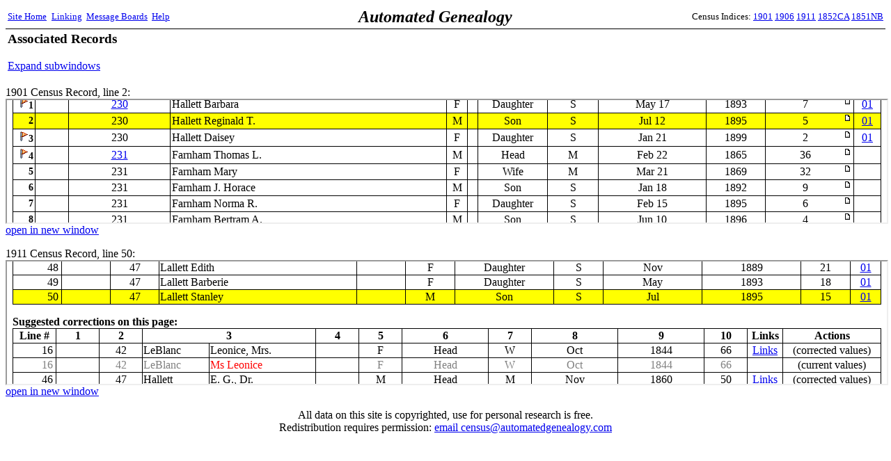

--- FILE ---
content_type: text/html;charset=ISO-8859-1
request_url: http://automatedgenealogy.com/uidlinks/Links.jsp?uid=150863498
body_size: 2929
content:
<!DOCTYPE HTML PUBLIC "-//W3C//DTD HTML 4.01 Transitional//EN">
<html>

<head>
<title>Associated Records - Automated Genealogy Record Linking Project</title>
<meta http-equiv="Content-Type" content="text/html; charset=ISO-8859-1">
<link REL="STYLESHEET" HREF="/census/site.css" TYPE="text/css">
</head>
<body bgcolor="#FFFFFF">




<table bgcolor="white" width="100%" cellspacing="0" style="border-bottom: 1px solid #000000; padding: 2">
<tr>
  <td align="left" width2="150"><small><a href="/index.html" target="_top">Site&nbsp;Home</a>&nbsp;<a href="/uidlinks/LinkCentre.jsp" style="padding-left: 4;">Linking</a>&nbsp;&nbsp;<a href="http://static.automatedgenealogy.com/phpBB3/index.php" target="_top">Message&nbsp;Boards</a>&nbsp;&nbsp;<a href="http://automatedgenealogy.com/wiki/wiki/Main">Help</a></small></td>
  <td align="left" style="font-family: verdana; font-size: 24px; font-weight: bold"><i>Automated&nbsp;Genealogy</i></td>
  <td align="right" width="150"><small>
Census&nbsp;Indices:&nbsp;<a href="/census/index.jsp" target="_top">1901</a>&nbsp;<a href="/census06/" target="_top">1906</a>&nbsp;<a href="/census11/index.jsp" target="_top">1911</a>&nbsp;<a href="/census52/" target="_top">1852CA</a>&nbsp;<a href="/censusnb51/index.jsp" target="_top">1851NB</a></small></td>
</tr>
</table>



<table border="0" width="100%"><tr><td>
<h3>Associated Records</h3>

<p><a href="Links.jsp?uid=150863498&expand=all">Expand subwindows</a></p>

</td><td align="right">

<script type="text/javascript"><!--
google_ad_client = "pub-0256802079796015";
google_ad_width = 468;
google_ad_height = 60;
google_ad_format = "468x60_as";
google_ad_type = "text";
//2007-05-11: UidLinks
google_ad_channel = "8148213309";
google_color_border = "000000";
google_color_bg = "FFFFFF";
google_color_link = "0000FF";
google_color_text = "000000";
google_color_url = "008000";
//-->
</script>
<script type="text/javascript"
  src="http://pagead2.googlesyndication.com/pagead/show_ads.js">
</script>

</td></tr></table>
<p>



<p>1901 Census Record, line 2:<br>

<iframe width="100%" height="176" src="/census/View.jsp?id=23689&amp;highlight=2&amp;nopanb=true&amp;framed=true#highlight">1901 Census</iframe><br>
<a href="/census/View.jsp?id=23689&amp;highlight=2" target="_new">open in new window</a></p>







<p>1911 Census Record, line 50:<br>
<iframe width="100%" height="176" src="/census11/View.jsp?id=70184&amp;highlight=50&amp;nosearch=true&amp;framed=true#highlight">1911 Census</iframe><br>
<a href="/census11/View.jsp?id=70184&highlight=50#highlight" target="_new">open in new window</a></p>





<p align="center">All data on this site is copyrighted, use for personal research is free.<br />Redistribution requires permission: <a href="mailto:census@automatedgenealogy.com">email&nbsp;census@automatedgenealogy.com</a></p> 
</body>
</html>




--- FILE ---
content_type: text/html;charset=ISO-8859-1
request_url: http://automatedgenealogy.com/census/View.jsp?id=23689&highlight=2&nopanb=true&framed=true
body_size: 57492
content:

<!DOCTYPE HTML PUBLIC "-//W3C//DTD HTML 4.01 Transitional//EN">
<html>

<head>
<title>Automated Genealogy 1901 Census Transcription Project</title>
<meta http-equiv="Content-Type" content="text/html; charset=ISO-8859-1">
<link REL="STYLESHEET" HREF="/census/site.css" TYPE="text/css">
</head>
<body bgcolor="#FFFFFF" style="margin-top: 0">










<table width="100%" border="0"><tr><td>
<table frame="box" rules="none">
<tr><td colspan="2"><b>1901 Census of Canada Page Information</b></td></tr>

<tr><td>District:</td><td>NS <a href="District.jsp?districtId=31" target="_parent">DIGBY</a> (#31)</td></tr>
<tr><td>Subdistrict:&nbsp;&nbsp;</td><td>Weymouth Bridge
    <a href="EnumerationDistrict.jsp?id=1943" target="_parent">X</a>
    Page 25</td></tr>
<tr><td>Image:</td>
<td><a href="http://data2.collectionscanada.gc.ca/1901/z/z001/pdf/z000038704.pdf" target="_new">View Image</a> at <a href="http://www.bac-lac.gc.ca/eng/census/1901/Pages/about-census.aspx" target="_new">National Archives Web Site</a></td>

</tr>
<tr><td>Details:</td><td>Schedule 1 Microfilm T-6450</td></tr>

<tr><td>Transcriber:&nbsp;&nbsp;</td><td>Andrea Rowell</td></tr>


<tr><td style="padding: 0 6 0 2">Proof&nbsp;reader:</td><td>Cheryl Martyn</td></tr>


</table>
</td><td align="center" style="padding: 10" width="468"
<!-- test -->

&nbsp;

</td></tr></table>
<!-- SELECT line FROM fieldnote WHERE pageId=23689 -->
<!-- fieldnote on line 11 -->
<!-- fieldnote on line 10 -->
<!-- fieldnote on line 1 -->
<!-- fieldnote on line 3 -->
<!-- fieldnote on line 4 -->
<!-- fieldnote on line 15 -->
<!-- fieldnote on line 16 -->
<!-- fieldnote on line 16 -->
<!-- fieldnote on line 17 -->
<!-- fieldnote on line 22 -->
<!-- fieldnote on line 24 -->
<!-- fieldnote on line 32 -->
<!-- fieldnote on line 35 -->
<!-- fieldnote on line 41 -->
<!-- fieldnote on line 42 -->
<!-- fieldnote on line 44 -->
<!-- fieldnote on line 45 -->
<!-- fieldnote on line 47 -->
<!-- fieldnote on line 25 -->
<!-- fieldnote on line 12 -->
<!-- fieldnote on line 13 -->
<!-- fieldnote on line 14 -->
<!-- put(1,150863497) -->
<!-- put(2,150863498) -->
<!-- put(3,150863490) -->
<!-- put(10,150863486) -->
<!-- put(12,150863487) -->
<!-- put(13,150863489) -->
<!-- put(14,150863488) -->
<!-- put(16,150895165) -->
<!-- put(19,150895168) -->
<!-- put(23,150895167) -->
<!-- put(24,150895166) -->
<!-- put(25,700313737) -->
<!-- put(39,150891607) -->
<!-- put(42,150891611) -->
<!-- put(43,150891610) -->
<!-- put(44,150891609) -->
<!-- put(45,150891608) -->
<!-- put(50,150863503) -->

<p><small><small><b>Note:</b> this index is only a partial transcription of the original form, see the image for the complete census data.

<br>
<img src="Flag.gif" alt="flag icon"> indicates a note applies to this line, see the bottom of the page.

<br><font color="red"><blink>-&gt;</blink> If you find a transcription error on this page please use the

<a href="ProofPage.jsp?id=23689">proof page</a>

to verify the error is in the transcription and not the original, and to report it.</font>
</small></small></p>
<table frame="box" rules="all" cellpadding="2" bordercolor="black" STYLE="border-collapse: collapse">
<tr class="Header">
    <td align="center" rowspan="3">L<br />i<br />n<br />e<br />&nbsp;<br />#</td>
    <td align="center" colspan="2">Numbered in order of visitation</td>
    <td align="center" colspan="8">Personal Description</td>

    <td align="center" rowspan="3">Links</td>

</tr>
<tr class="Header">
    <td align="center">H<br />o<br />u<br />s<br />e</td>
    <td align="center">Family<br />or<br />House-<br />hold</td>

    <td align="center">Name&nbsp;of&nbsp;each&nbsp;person in family or household on 31st March, 1901.</td>
    <td align="center">Sex.</td>
    <td align="center">C<br />o<br />l<br />o<br />u<br />r</td>
    <td align="center">Relationship<br />to head of<br />family or<br />household.</td>
    <td align="center">Single,<br>married,<br>widowed or<br>divorced.</td>
    <td align="center">Month and date of birth.</td>
    <td align="center">Year of birth.</td>
    <td align="center">Age at last birthday.</td>
</tr>
<tr class="Header">
  <th>1</th>
  <th>2</th>
  <th>3</th>
  <th>4</th>
  <th>5</th>
  <th>6</th>
  <th>7</th>
  <th>8</th>
  <th>9</th>
  <th>10</th>
</tr>

<tr class="Hand">
<td align="right" class="Header"><img src="Flag.gif" alt="flag">1<a name="highlight"></a></td>
<td>&nbsp;</td>

<td align="center"><a href="DisplayHousehold.jsp?sdid=1943&amp;household=230">230</a></td>

<td>Hallett Barbara</td>
<td align="center">F</td>
<td>&nbsp;</td>
<td align="center">Daughter</td>
<td align="center">S</td>
<td align="center">May&nbsp;17</td>
<td align="center">1893</td>
<td align="center">
<table width="100%" border="0" cellpadding="0" cellspacing="0"><tr><td align="center">
7
</td>
<td align="right" valign="top" width="12">

<a href="View.jsp?id=23689&amp;highlight=1"><img border="0" src="images/icon_minipost.gif" alt="page icon"></a>

</td></tr></table>
</td>

<td align="center"><a href="/uidlinks/Links.jsp?uid=150863497" title="View linked records:&#10;1901 Census&#10;1911 Census">01</a></td>


</tr>

<tr class="Hand" bgcolor="yellow">
<td align="right" class="Header">2</td>
<td>&nbsp;</td>

<td align="center">230</td>

<td>Hallett Reginald T.</td>
<td align="center">M</td>
<td>&nbsp;</td>
<td align="center">Son</td>
<td align="center">S</td>
<td align="center">Jul&nbsp;12</td>
<td align="center">1895</td>
<td align="center">
<table width="100%" border="0" cellpadding="0" cellspacing="0"><tr><td align="center">
5
</td>
<td align="right" valign="top" width="12">

<a href="View.jsp?id=23689&amp;highlight=2"><img border="0" src="images/icon_minipost.gif" alt="page icon"></a>

</td></tr></table>
</td>

<td align="center"><a href="/uidlinks/Links.jsp?uid=150863498" title="View linked records:&#10;1901 Census&#10;1911 Census">01</a></td>


</tr>

<tr class="Hand">
<td align="right" class="Header"><img src="Flag.gif" alt="flag">3</td>
<td>&nbsp;</td>

<td align="center">230</td>

<td>Hallett Daisey</td>
<td align="center">F</td>
<td>&nbsp;</td>
<td align="center">Daughter</td>
<td align="center">S</td>
<td align="center">Jan&nbsp;21</td>
<td align="center">1899</td>
<td align="center">
<table width="100%" border="0" cellpadding="0" cellspacing="0"><tr><td align="center">
2
</td>
<td align="right" valign="top" width="12">

<a href="View.jsp?id=23689&amp;highlight=3"><img border="0" src="images/icon_minipost.gif" alt="page icon"></a>

</td></tr></table>
</td>

<td align="center"><a href="/uidlinks/Links.jsp?uid=150863490" title="View linked records:&#10;1901 Census&#10;1911 Census">01</a></td>


</tr>

<tr class="Hand">
<td align="right" class="Header"><img src="Flag.gif" alt="flag">4</td>
<td>&nbsp;</td>

<td align="center"><a href="DisplayHousehold.jsp?sdid=1943&amp;household=231">231</a></td>

<td>Farnham Thomas L.</td>
<td align="center">M</td>
<td>&nbsp;</td>
<td align="center">Head</td>
<td align="center">M</td>
<td align="center">Feb&nbsp;22</td>
<td align="center">1865</td>
<td align="center">
<table width="100%" border="0" cellpadding="0" cellspacing="0"><tr><td align="center">
36
</td>
<td align="right" valign="top" width="12">

<a href="View.jsp?id=23689&amp;highlight=4"><img border="0" src="images/icon_minipost.gif" alt="page icon"></a>

</td></tr></table>
</td>

<td>&nbsp;</td>


</tr>

<tr class="Hand">
<td align="right" class="Header">5</td>
<td>&nbsp;</td>

<td align="center">231</td>

<td>Farnham Mary</td>
<td align="center">F</td>
<td>&nbsp;</td>
<td align="center">Wife</td>
<td align="center">M</td>
<td align="center">Mar&nbsp;21</td>
<td align="center">1869</td>
<td align="center">
<table width="100%" border="0" cellpadding="0" cellspacing="0"><tr><td align="center">
32
</td>
<td align="right" valign="top" width="12">

<a href="View.jsp?id=23689&amp;highlight=5"><img border="0" src="images/icon_minipost.gif" alt="page icon"></a>

</td></tr></table>
</td>

<td>&nbsp;</td>


</tr>

<tr class="Hand">
<td align="right" class="Header">6</td>
<td>&nbsp;</td>

<td align="center">231</td>

<td>Farnham J. Horace</td>
<td align="center">M</td>
<td>&nbsp;</td>
<td align="center">Son</td>
<td align="center">S</td>
<td align="center">Jan&nbsp;18</td>
<td align="center">1892</td>
<td align="center">
<table width="100%" border="0" cellpadding="0" cellspacing="0"><tr><td align="center">
9
</td>
<td align="right" valign="top" width="12">

<a href="View.jsp?id=23689&amp;highlight=6"><img border="0" src="images/icon_minipost.gif" alt="page icon"></a>

</td></tr></table>
</td>

<td>&nbsp;</td>


</tr>

<tr class="Hand">
<td align="right" class="Header">7</td>
<td>&nbsp;</td>

<td align="center">231</td>

<td>Farnham Norma R.</td>
<td align="center">F</td>
<td>&nbsp;</td>
<td align="center">Daughter</td>
<td align="center">S</td>
<td align="center">Feb&nbsp;15</td>
<td align="center">1895</td>
<td align="center">
<table width="100%" border="0" cellpadding="0" cellspacing="0"><tr><td align="center">
6
</td>
<td align="right" valign="top" width="12">

<a href="View.jsp?id=23689&amp;highlight=7"><img border="0" src="images/icon_minipost.gif" alt="page icon"></a>

</td></tr></table>
</td>

<td>&nbsp;</td>


</tr>

<tr class="Hand">
<td align="right" class="Header">8</td>
<td>&nbsp;</td>

<td align="center">231</td>

<td>Farnham Bertram A.</td>
<td align="center">M</td>
<td>&nbsp;</td>
<td align="center">Son</td>
<td align="center">S</td>
<td align="center">Jun&nbsp;10</td>
<td align="center">1896</td>
<td align="center">
<table width="100%" border="0" cellpadding="0" cellspacing="0"><tr><td align="center">
4
</td>
<td align="right" valign="top" width="12">

<a href="View.jsp?id=23689&amp;highlight=8"><img border="0" src="images/icon_minipost.gif" alt="page icon"></a>

</td></tr></table>
</td>

<td>&nbsp;</td>


</tr>

<tr class="Hand">
<td align="right" class="Header">9</td>
<td>&nbsp;</td>

<td align="center">231</td>

<td>Farnham Catherine</td>
<td align="center">F</td>
<td>&nbsp;</td>
<td align="center">Daughter</td>
<td align="center">S</td>
<td align="center">Dec&nbsp;9</td>
<td align="center">1900</td>
<td align="center">
<table width="100%" border="0" cellpadding="0" cellspacing="0"><tr><td align="center">
5 mos
</td>
<td align="right" valign="top" width="12">

<a href="View.jsp?id=23689&amp;highlight=9"><img border="0" src="images/icon_minipost.gif" alt="page icon"></a>

</td></tr></table>
</td>

<td>&nbsp;</td>


</tr>

<tr class="Hand">
<td align="right" class="Header"><img src="Flag.gif" alt="flag">10</td>
<td>&nbsp;</td>

<td align="center"><a href="DisplayHousehold.jsp?sdid=1943&amp;household=232">232</a></td>

<td>Melonson Philip</td>
<td align="center">M</td>
<td>&nbsp;</td>
<td align="center">Head</td>
<td align="center">M</td>
<td align="center">Dec&nbsp;11</td>
<td align="center">1853</td>
<td align="center">
<table width="100%" border="0" cellpadding="0" cellspacing="0"><tr><td align="center">
47
</td>
<td align="right" valign="top" width="12">

<a href="View.jsp?id=23689&amp;highlight=10"><img border="0" src="images/icon_minipost.gif" alt="page icon"></a>

</td></tr></table>
</td>

<td align="center"><a href="/uidlinks/Links.jsp?uid=150863486" title="View linked records:&#10;1901 Census&#10;1911 Census">01</a></td>


</tr>

<tr class="Hand">
<td align="right" class="Header"><img src="Flag.gif" alt="flag">11</td>
<td>&nbsp;</td>

<td align="center">232</td>

<td>Melonson Pauline</td>
<td align="center">F</td>
<td>&nbsp;</td>
<td align="center">Wife</td>
<td align="center">M</td>
<td align="center">Aug&nbsp;17</td>
<td align="center">1853</td>
<td align="center">
<table width="100%" border="0" cellpadding="0" cellspacing="0"><tr><td align="center">
47
</td>
<td align="right" valign="top" width="12">

<a href="View.jsp?id=23689&amp;highlight=11"><img border="0" src="images/icon_minipost.gif" alt="page icon"></a>

</td></tr></table>
</td>

<td>&nbsp;</td>


</tr>

<tr class="Hand">
<td align="right" class="Header"><img src="Flag.gif" alt="flag">12</td>
<td>&nbsp;</td>

<td align="center">232</td>

<td>Melonson Emma L.</td>
<td align="center">F</td>
<td>&nbsp;</td>
<td align="center">Daughter</td>
<td align="center">S</td>
<td align="center">Sep&nbsp;14</td>
<td align="center">1885</td>
<td align="center">
<table width="100%" border="0" cellpadding="0" cellspacing="0"><tr><td align="center">
15
</td>
<td align="right" valign="top" width="12">

<a href="View.jsp?id=23689&amp;highlight=12"><img border="0" src="images/icon_minipost.gif" alt="page icon"></a>

</td></tr></table>
</td>

<td align="center"><a href="/uidlinks/Links.jsp?uid=150863487" title="View linked records:&#10;1901 Census&#10;1911 Census">01</a></td>


</tr>

<tr class="Hand">
<td align="right" class="Header"><img src="Flag.gif" alt="flag">13</td>
<td>&nbsp;</td>

<td align="center">232</td>

<td>Melonson Mary V.</td>
<td align="center">F</td>
<td>&nbsp;</td>
<td align="center">Daughter</td>
<td align="center">S</td>
<td align="center">Sep&nbsp;6</td>
<td align="center">1886</td>
<td align="center">
<table width="100%" border="0" cellpadding="0" cellspacing="0"><tr><td align="center">
14
</td>
<td align="right" valign="top" width="12">

<a href="View.jsp?id=23689&amp;highlight=13"><img border="0" src="images/icon_minipost.gif" alt="page icon"></a>

</td></tr></table>
</td>

<td align="center"><a href="/uidlinks/Links.jsp?uid=150863489" title="View linked records:&#10;1901 Census&#10;1911 Census">01</a></td>


</tr>

<tr class="Hand">
<td align="right" class="Header"><img src="Flag.gif" alt="flag">14</td>
<td>&nbsp;</td>

<td align="center">232</td>

<td>Melonson Bertha E.</td>
<td align="center">F</td>
<td>&nbsp;</td>
<td align="center">Daughter</td>
<td align="center">S</td>
<td align="center">Aug&nbsp;6</td>
<td align="center">1888</td>
<td align="center">
<table width="100%" border="0" cellpadding="0" cellspacing="0"><tr><td align="center">
12
</td>
<td align="right" valign="top" width="12">

<a href="View.jsp?id=23689&amp;highlight=14"><img border="0" src="images/icon_minipost.gif" alt="page icon"></a>

</td></tr></table>
</td>

<td align="center"><a href="/uidlinks/Links.jsp?uid=150863488" title="View linked records:&#10;1901 Census&#10;1911 Census">01</a></td>


</tr>

<tr class="Hand">
<td align="right" class="Header"><img src="Flag.gif" alt="flag">15</td>
<td>&nbsp;</td>

<td align="center"><a href="DisplayHousehold.jsp?sdid=1943&amp;household=233">233</a></td>

<td>Tebeau Charles W.</td>
<td align="center">M</td>
<td>&nbsp;</td>
<td align="center">Head</td>
<td align="center">M</td>
<td align="center">Oct&nbsp;20</td>
<td align="center">1846</td>
<td align="center">
<table width="100%" border="0" cellpadding="0" cellspacing="0"><tr><td align="center">
55
</td>
<td align="right" valign="top" width="12">

<a href="View.jsp?id=23689&amp;highlight=15"><img border="0" src="images/icon_minipost.gif" alt="page icon"></a>

</td></tr></table>
</td>

<td>&nbsp;</td>


</tr>

<tr class="Hand">
<td align="right" class="Header"><img src="Flag.gif" alt="flag">16</td>
<td>&nbsp;</td>

<td align="center">233</td>

<td>Tebo Jane</td>
<td align="center">F</td>
<td>&nbsp;</td>
<td align="center">Wife</td>
<td align="center">M</td>
<td align="center">Jun&nbsp;11</td>
<td align="center">1860</td>
<td align="center">
<table width="100%" border="0" cellpadding="0" cellspacing="0"><tr><td align="center">
40
</td>
<td align="right" valign="top" width="12">

<a href="View.jsp?id=23689&amp;highlight=16"><img border="0" src="images/icon_minipost.gif" alt="page icon"></a>

</td></tr></table>
</td>

<td align="center"><a href="/uidlinks/Links.jsp?uid=150895165" title="View linked records:&#10;1901 Census&#10;1911 Census">01</a></td>


</tr>

<tr class="Hand">
<td align="right" class="Header"><img src="Flag.gif" alt="flag">17</td>
<td>&nbsp;</td>

<td align="center">233</td>

<td>Tebeau Bell</td>
<td align="center">F</td>
<td>&nbsp;</td>
<td align="center">Daughter</td>
<td align="center">S</td>
<td align="center">Jun&nbsp;16</td>
<td align="center">1884</td>
<td align="center">
<table width="100%" border="0" cellpadding="0" cellspacing="0"><tr><td align="center">
16
</td>
<td align="right" valign="top" width="12">

<a href="View.jsp?id=23689&amp;highlight=17"><img border="0" src="images/icon_minipost.gif" alt="page icon"></a>

</td></tr></table>
</td>

<td>&nbsp;</td>


</tr>

<tr class="Hand">
<td align="right" class="Header">18</td>
<td>&nbsp;</td>

<td align="center">233</td>

<td>Tebeau Owen R.</td>
<td align="center">M</td>
<td>&nbsp;</td>
<td align="center">Son</td>
<td align="center">S</td>
<td align="center">Apr&nbsp;17</td>
<td align="center">1886</td>
<td align="center">
<table width="100%" border="0" cellpadding="0" cellspacing="0"><tr><td align="center">
15
</td>
<td align="right" valign="top" width="12">

<a href="View.jsp?id=23689&amp;highlight=18"><img border="0" src="images/icon_minipost.gif" alt="page icon"></a>

</td></tr></table>
</td>

<td>&nbsp;</td>


</tr>

<tr class="Hand">
<td align="right" class="Header">19</td>
<td>&nbsp;</td>

<td align="center">233</td>

<td>Tebeau Ensley</td>
<td align="center">M</td>
<td>&nbsp;</td>
<td align="center">Son</td>
<td align="center">S</td>
<td align="center">Mar&nbsp;2</td>
<td align="center">1888</td>
<td align="center">
<table width="100%" border="0" cellpadding="0" cellspacing="0"><tr><td align="center">
13
</td>
<td align="right" valign="top" width="12">

<a href="View.jsp?id=23689&amp;highlight=19"><img border="0" src="images/icon_minipost.gif" alt="page icon"></a>

</td></tr></table>
</td>

<td align="center"><a href="/uidlinks/Links.jsp?uid=150895168" title="View linked records:&#10;1901 Census&#10;1911 Census">01</a></td>


</tr>

<tr class="Hand">
<td align="right" class="Header">20</td>
<td>&nbsp;</td>

<td align="center">233</td>

<td>Tebeau George R.</td>
<td align="center">M</td>
<td>&nbsp;</td>
<td align="center">Son</td>
<td align="center">S</td>
<td align="center">May&nbsp;30</td>
<td align="center">1890</td>
<td align="center">
<table width="100%" border="0" cellpadding="0" cellspacing="0"><tr><td align="center">
11
</td>
<td align="right" valign="top" width="12">

<a href="View.jsp?id=23689&amp;highlight=20"><img border="0" src="images/icon_minipost.gif" alt="page icon"></a>

</td></tr></table>
</td>

<td>&nbsp;</td>


</tr>

<tr class="Hand">
<td align="right" class="Header">21</td>
<td>&nbsp;</td>

<td align="center">233</td>

<td>Tebeau Alexander</td>
<td align="center">M</td>
<td>&nbsp;</td>
<td align="center">Son</td>
<td align="center">S</td>
<td align="center">Jun&nbsp;27</td>
<td align="center">1891</td>
<td align="center">
<table width="100%" border="0" cellpadding="0" cellspacing="0"><tr><td align="center">
10
</td>
<td align="right" valign="top" width="12">

<a href="View.jsp?id=23689&amp;highlight=21"><img border="0" src="images/icon_minipost.gif" alt="page icon"></a>

</td></tr></table>
</td>

<td>&nbsp;</td>


</tr>

<tr class="Hand">
<td align="right" class="Header"><img src="Flag.gif" alt="flag">22</td>
<td>&nbsp;</td>

<td align="center">233</td>

<td>Tebeau mabel E.</td>
<td align="center">F</td>
<td>&nbsp;</td>
<td align="center">Daughter</td>
<td align="center">S</td>
<td align="center">Jul&nbsp;18</td>
<td align="center">1892</td>
<td align="center">
<table width="100%" border="0" cellpadding="0" cellspacing="0"><tr><td align="center">
8
</td>
<td align="right" valign="top" width="12">

<a href="View.jsp?id=23689&amp;highlight=22"><img border="0" src="images/icon_minipost.gif" alt="page icon"></a>

</td></tr></table>
</td>

<td>&nbsp;</td>


</tr>

<tr class="Hand">
<td align="right" class="Header">23</td>
<td>&nbsp;</td>

<td align="center">233</td>

<td>Tebeau Clide L.</td>
<td align="center">F</td>
<td>&nbsp;</td>
<td align="center">Daughter</td>
<td align="center">S</td>
<td align="center">Sep&nbsp;22</td>
<td align="center">1895</td>
<td align="center">
<table width="100%" border="0" cellpadding="0" cellspacing="0"><tr><td align="center">
5
</td>
<td align="right" valign="top" width="12">

<a href="View.jsp?id=23689&amp;highlight=23"><img border="0" src="images/icon_minipost.gif" alt="page icon"></a>

</td></tr></table>
</td>

<td align="center"><a href="/uidlinks/Links.jsp?uid=150895167" title="View linked records:&#10;1901 Census&#10;1911 Census">01</a></td>


</tr>

<tr class="Hand">
<td align="right" class="Header"><img src="Flag.gif" alt="flag">24</td>
<td>&nbsp;</td>

<td align="center">233</td>

<td>Tebeau Aubrey R.</td>
<td align="center">M</td>
<td>&nbsp;</td>
<td align="center">Son</td>
<td align="center">S</td>
<td align="center">Mar&nbsp;6</td>
<td align="center">1891</td>
<td align="center">
<table width="100%" border="0" cellpadding="0" cellspacing="0"><tr><td align="center">
2 mos.
</td>
<td align="right" valign="top" width="12">

<a href="View.jsp?id=23689&amp;highlight=24"><img border="0" src="images/icon_minipost.gif" alt="page icon"></a>

</td></tr></table>
</td>

<td align="center"><a href="/uidlinks/Links.jsp?uid=150895166" title="View linked records:&#10;1901 Census&#10;1911 Census">01</a></td>


</tr>

<tr class="Hand">
<td align="right" class="Header"><img src="Flag.gif" alt="flag">25</td>
<td>&nbsp;</td>

<td align="center"><a href="DisplayHousehold.jsp?sdid=1943&amp;household=234">234</a></td>

<td>McCormack B?lford</td>
<td align="center">M</td>
<td>&nbsp;</td>
<td align="center">Head</td>
<td align="center">S</td>
<td align="center">Jun&nbsp;12</td>
<td align="center">1873</td>
<td align="center">
<table width="100%" border="0" cellpadding="0" cellspacing="0"><tr><td align="center">
27
</td>
<td align="right" valign="top" width="12">

<a href="View.jsp?id=23689&amp;highlight=25"><img border="0" src="images/icon_minipost.gif" alt="page icon"></a>

</td></tr></table>
</td>

<td align="center"><a href="/uidlinks/Links.jsp?uid=700313737" title="View linked records:&#10;1901 Census&#10;1911 Census">01</a></td>


</tr>

<tr class="Hand">
<td align="right" class="Header">26</td>
<td>&nbsp;</td>

<td align="center">234</td>

<td>Hoyt Harry S.</td>
<td align="center">M</td>
<td>&nbsp;</td>
<td align="center">Head</td>
<td align="center">M</td>
<td align="center">Nov&nbsp;28</td>
<td align="center">1863</td>
<td align="center">
<table width="100%" border="0" cellpadding="0" cellspacing="0"><tr><td align="center">
37
</td>
<td align="right" valign="top" width="12">

<a href="View.jsp?id=23689&amp;highlight=26"><img border="0" src="images/icon_minipost.gif" alt="page icon"></a>

</td></tr></table>
</td>

<td>&nbsp;</td>


</tr>

<tr class="Hand">
<td align="right" class="Header">27</td>
<td>&nbsp;</td>

<td align="center">234</td>

<td>Hoyt Emma M.</td>
<td align="center">F</td>
<td>&nbsp;</td>
<td align="center">Wife</td>
<td align="center">M</td>
<td align="center">Sep&nbsp;20</td>
<td align="center">1860</td>
<td align="center">
<table width="100%" border="0" cellpadding="0" cellspacing="0"><tr><td align="center">
40
</td>
<td align="right" valign="top" width="12">

<a href="View.jsp?id=23689&amp;highlight=27"><img border="0" src="images/icon_minipost.gif" alt="page icon"></a>

</td></tr></table>
</td>

<td>&nbsp;</td>


</tr>

<tr class="Hand">
<td align="right" class="Header">28</td>
<td>&nbsp;</td>

<td align="center"><a href="DisplayHousehold.jsp?sdid=1943&amp;household=236">236</a></td>

<td>Bell Elkanah</td>
<td align="center">M</td>
<td>&nbsp;</td>
<td align="center">Head</td>
<td align="center">M</td>
<td align="center">Dec&nbsp;2</td>
<td align="center">1858</td>
<td align="center">
<table width="100%" border="0" cellpadding="0" cellspacing="0"><tr><td align="center">
42
</td>
<td align="right" valign="top" width="12">

<a href="View.jsp?id=23689&amp;highlight=28"><img border="0" src="images/icon_minipost.gif" alt="page icon"></a>

</td></tr></table>
</td>

<td>&nbsp;</td>


</tr>

<tr class="Hand">
<td align="right" class="Header">29</td>
<td>&nbsp;</td>

<td align="center">236</td>

<td>Bell Helena</td>
<td align="center">F</td>
<td>&nbsp;</td>
<td align="center">Wife</td>
<td align="center">M</td>
<td align="center">Jul&nbsp;22</td>
<td align="center">1868</td>
<td align="center">
<table width="100%" border="0" cellpadding="0" cellspacing="0"><tr><td align="center">
32
</td>
<td align="right" valign="top" width="12">

<a href="View.jsp?id=23689&amp;highlight=29"><img border="0" src="images/icon_minipost.gif" alt="page icon"></a>

</td></tr></table>
</td>

<td>&nbsp;</td>


</tr>

<tr class="Hand">
<td align="right" class="Header">30</td>
<td>&nbsp;</td>

<td align="center">236</td>

<td>Bell Frank P.</td>
<td align="center">M</td>
<td>&nbsp;</td>
<td align="center">Son</td>
<td align="center">S</td>
<td align="center">Nov&nbsp;14</td>
<td align="center">1885</td>
<td align="center">
<table width="100%" border="0" cellpadding="0" cellspacing="0"><tr><td align="center">
15
</td>
<td align="right" valign="top" width="12">

<a href="View.jsp?id=23689&amp;highlight=30"><img border="0" src="images/icon_minipost.gif" alt="page icon"></a>

</td></tr></table>
</td>

<td>&nbsp;</td>


</tr>

<tr class="Hand">
<td align="right" class="Header">31</td>
<td>&nbsp;</td>

<td align="center">236</td>

<td>Bell Myrtle S.</td>
<td align="center">F</td>
<td>&nbsp;</td>
<td align="center">Daughter</td>
<td align="center">S</td>
<td align="center">Aug&nbsp;2</td>
<td align="center">1887</td>
<td align="center">
<table width="100%" border="0" cellpadding="0" cellspacing="0"><tr><td align="center">
13
</td>
<td align="right" valign="top" width="12">

<a href="View.jsp?id=23689&amp;highlight=31"><img border="0" src="images/icon_minipost.gif" alt="page icon"></a>

</td></tr></table>
</td>

<td>&nbsp;</td>


</tr>

<tr class="Hand">
<td align="right" class="Header"><img src="Flag.gif" alt="flag">32</td>
<td>&nbsp;</td>

<td align="center">236</td>

<td>Bell Ethel G.</td>
<td align="center">F</td>
<td>&nbsp;</td>
<td align="center">Daughter</td>
<td align="center">S</td>
<td align="center">Nov&nbsp;3</td>
<td align="center">1889</td>
<td align="center">
<table width="100%" border="0" cellpadding="0" cellspacing="0"><tr><td align="center">
11
</td>
<td align="right" valign="top" width="12">

<a href="View.jsp?id=23689&amp;highlight=32"><img border="0" src="images/icon_minipost.gif" alt="page icon"></a>

</td></tr></table>
</td>

<td>&nbsp;</td>


</tr>

<tr class="Hand">
<td align="right" class="Header">33</td>
<td>&nbsp;</td>

<td align="center">236</td>

<td>Bell Ross H.</td>
<td align="center">M</td>
<td>&nbsp;</td>
<td align="center">Son</td>
<td align="center">S</td>
<td align="center">Jan&nbsp;5</td>
<td align="center">1892</td>
<td align="center">
<table width="100%" border="0" cellpadding="0" cellspacing="0"><tr><td align="center">
9
</td>
<td align="right" valign="top" width="12">

<a href="View.jsp?id=23689&amp;highlight=33"><img border="0" src="images/icon_minipost.gif" alt="page icon"></a>

</td></tr></table>
</td>

<td>&nbsp;</td>


</tr>

<tr class="Hand">
<td align="right" class="Header">34</td>
<td>&nbsp;</td>

<td align="center">236</td>

<td>Bell Alfred L.</td>
<td align="center">M</td>
<td>&nbsp;</td>
<td align="center">Son</td>
<td align="center">S</td>
<td align="center">May&nbsp;4</td>
<td align="center">1894</td>
<td align="center">
<table width="100%" border="0" cellpadding="0" cellspacing="0"><tr><td align="center">
7
</td>
<td align="right" valign="top" width="12">

<a href="View.jsp?id=23689&amp;highlight=34"><img border="0" src="images/icon_minipost.gif" alt="page icon"></a>

</td></tr></table>
</td>

<td>&nbsp;</td>


</tr>

<tr class="Hand">
<td align="right" class="Header"><img src="Flag.gif" alt="flag">35</td>
<td>&nbsp;</td>

<td align="center">236</td>

<td>Bell Hazel K.</td>
<td align="center">F</td>
<td>&nbsp;</td>
<td align="center">Daughter</td>
<td align="center">S</td>
<td align="center">Nov&nbsp;23</td>
<td align="center">1896</td>
<td align="center">
<table width="100%" border="0" cellpadding="0" cellspacing="0"><tr><td align="center">
4
</td>
<td align="right" valign="top" width="12">

<a href="View.jsp?id=23689&amp;highlight=35"><img border="0" src="images/icon_minipost.gif" alt="page icon"></a>

</td></tr></table>
</td>

<td>&nbsp;</td>


</tr>

<tr class="Hand">
<td align="right" class="Header">36</td>
<td>&nbsp;</td>

<td align="center">236</td>

<td>Bell Abigail</td>
<td align="center">F</td>
<td>&nbsp;</td>
<td align="center">Daughter</td>
<td align="center">S</td>
<td align="center">Jan&nbsp;7</td>
<td align="center">1891</td>
<td align="center">
<table width="100%" border="0" cellpadding="0" cellspacing="0"><tr><td align="center">
4 mos
</td>
<td align="right" valign="top" width="12">

<a href="View.jsp?id=23689&amp;highlight=36"><img border="0" src="images/icon_minipost.gif" alt="page icon"></a>

</td></tr></table>
</td>

<td>&nbsp;</td>


</tr>

<tr class="Hand">
<td align="right" class="Header">37</td>
<td>&nbsp;</td>

<td align="center"><a href="DisplayHousehold.jsp?sdid=1943&amp;household=237">237</a></td>

<td>Jones Forbes</td>
<td align="center">M</td>
<td>&nbsp;</td>
<td align="center">Head</td>
<td align="center">M</td>
<td align="center">Oct&nbsp;20</td>
<td align="center">1840</td>
<td align="center">
<table width="100%" border="0" cellpadding="0" cellspacing="0"><tr><td align="center">
60
</td>
<td align="right" valign="top" width="12">

<a href="View.jsp?id=23689&amp;highlight=37"><img border="0" src="images/icon_minipost.gif" alt="page icon"></a>

</td></tr></table>
</td>

<td>&nbsp;</td>


</tr>

<tr class="Hand">
<td align="right" class="Header">38</td>
<td>&nbsp;</td>

<td align="center">237</td>

<td>Jones Henrietta F.</td>
<td align="center">F</td>
<td>&nbsp;</td>
<td align="center">Wife</td>
<td align="center">M</td>
<td align="center">Aug&nbsp;19</td>
<td align="center">1833</td>
<td align="center">
<table width="100%" border="0" cellpadding="0" cellspacing="0"><tr><td align="center">
67
</td>
<td align="right" valign="top" width="12">

<a href="View.jsp?id=23689&amp;highlight=38"><img border="0" src="images/icon_minipost.gif" alt="page icon"></a>

</td></tr></table>
</td>

<td>&nbsp;</td>


</tr>

<tr class="Hand">
<td align="right" class="Header">39</td>
<td>&nbsp;</td>

<td align="center"><a href="DisplayHousehold.jsp?sdid=1943&amp;household=238">238</a></td>

<td>Jones Norman B.</td>
<td align="center">M</td>
<td>&nbsp;</td>
<td align="center">Head</td>
<td align="center">M</td>
<td align="center">May&nbsp;18</td>
<td align="center">1834</td>
<td align="center">
<table width="100%" border="0" cellpadding="0" cellspacing="0"><tr><td align="center">
66
</td>
<td align="right" valign="top" width="12">

<a href="View.jsp?id=23689&amp;highlight=39"><img border="0" src="images/icon_minipost.gif" alt="page icon"></a>

</td></tr></table>
</td>

<td align="center"><a href="/uidlinks/Links.jsp?uid=150891607" title="View linked records:&#10;1901 Census&#10;1911 Census">01</a></td>


</tr>

<tr class="Hand">
<td align="right" class="Header">40</td>
<td>&nbsp;</td>

<td align="center">238</td>

<td>Jones Margaret C.</td>
<td align="center">F</td>
<td>&nbsp;</td>
<td align="center">Wife</td>
<td align="center">M</td>
<td align="center">Sep&nbsp;3</td>
<td align="center">1838</td>
<td align="center">
<table width="100%" border="0" cellpadding="0" cellspacing="0"><tr><td align="center">
62
</td>
<td align="right" valign="top" width="12">

<a href="View.jsp?id=23689&amp;highlight=40"><img border="0" src="images/icon_minipost.gif" alt="page icon"></a>

</td></tr></table>
</td>

<td>&nbsp;</td>


</tr>

<tr class="Hand">
<td align="right" class="Header"><img src="Flag.gif" alt="flag">41</td>
<td>&nbsp;</td>

<td align="center">238</td>

<td>Jones Brentson</td>
<td align="center">M</td>
<td>&nbsp;</td>
<td align="center">Son</td>
<td align="center">S</td>
<td align="center">Apr&nbsp;20</td>
<td align="center">1868</td>
<td align="center">
<table width="100%" border="0" cellpadding="0" cellspacing="0"><tr><td align="center">
32
</td>
<td align="right" valign="top" width="12">

<a href="View.jsp?id=23689&amp;highlight=41"><img border="0" src="images/icon_minipost.gif" alt="page icon"></a>

</td></tr></table>
</td>

<td>&nbsp;</td>


</tr>

<tr class="Hand">
<td align="right" class="Header"><img src="Flag.gif" alt="flag">42</td>
<td>&nbsp;</td>

<td align="center">238</td>

<td>Filuel? Harry P.</td>
<td align="center">M</td>
<td>&nbsp;</td>
<td align="center">son-in-law</td>
<td align="center">M</td>
<td align="center">Jun&nbsp;25</td>
<td align="center">1863</td>
<td align="center">
<table width="100%" border="0" cellpadding="0" cellspacing="0"><tr><td align="center">
37
</td>
<td align="right" valign="top" width="12">

<a href="View.jsp?id=23689&amp;highlight=42"><img border="0" src="images/icon_minipost.gif" alt="page icon"></a>

</td></tr></table>
</td>

<td align="center"><a href="/uidlinks/Links.jsp?uid=150891611" title="View linked records:&#10;1901 Census&#10;1911 Census">01</a></td>


</tr>

<tr class="Hand">
<td align="right" class="Header">43</td>
<td>&nbsp;</td>

<td align="center">238</td>

<td>Filuel? Mary M.</td>
<td align="center">F</td>
<td>&nbsp;</td>
<td align="center">Daughter</td>
<td align="center">M</td>
<td align="center">Feb&nbsp;2</td>
<td align="center">1867</td>
<td align="center">
<table width="100%" border="0" cellpadding="0" cellspacing="0"><tr><td align="center">
34
</td>
<td align="right" valign="top" width="12">

<a href="View.jsp?id=23689&amp;highlight=43"><img border="0" src="images/icon_minipost.gif" alt="page icon"></a>

</td></tr></table>
</td>

<td align="center"><a href="/uidlinks/Links.jsp?uid=150891610" title="View linked records:&#10;1901 Census&#10;1911 Census">01</a></td>


</tr>

<tr class="Hand">
<td align="right" class="Header"><img src="Flag.gif" alt="flag">44</td>
<td>&nbsp;</td>

<td align="center">238</td>

<td>Filuel? Kathleen</td>
<td align="center">F</td>
<td>&nbsp;</td>
<td align="center">Granddaughter</td>
<td align="center">S</td>
<td align="center">Dec&nbsp;11</td>
<td align="center">1896</td>
<td align="center">
<table width="100%" border="0" cellpadding="0" cellspacing="0"><tr><td align="center">
6
</td>
<td align="right" valign="top" width="12">

<a href="View.jsp?id=23689&amp;highlight=44"><img border="0" src="images/icon_minipost.gif" alt="page icon"></a>

</td></tr></table>
</td>

<td align="center"><a href="/uidlinks/Links.jsp?uid=150891609" title="View linked records:&#10;1901 Census&#10;1911 Census">01</a></td>


</tr>

<tr class="Hand">
<td align="right" class="Header"><img src="Flag.gif" alt="flag">45</td>
<td>&nbsp;</td>

<td align="center">238</td>

<td>Filuel? Philip E.</td>
<td align="center">M</td>
<td>&nbsp;</td>
<td align="center">Grandson</td>
<td align="center">S</td>
<td align="center">Dec&nbsp;15</td>
<td align="center">1896</td>
<td align="center">
<table width="100%" border="0" cellpadding="0" cellspacing="0"><tr><td align="center">
3
</td>
<td align="right" valign="top" width="12">

<a href="View.jsp?id=23689&amp;highlight=45"><img border="0" src="images/icon_minipost.gif" alt="page icon"></a>

</td></tr></table>
</td>

<td align="center"><a href="/uidlinks/Links.jsp?uid=150891608" title="View linked records:&#10;1901 Census&#10;1911 Census">01</a></td>


</tr>

<tr class="Hand">
<td align="right" class="Header">46</td>
<td>&nbsp;</td>

<td align="center"><a href="DisplayHousehold.jsp?sdid=1943&amp;household=239">239</a></td>

<td>Comeau Mi????</td>
<td align="center">M</td>
<td>&nbsp;</td>
<td align="center">Head</td>
<td align="center">M</td>
<td align="center">Sep&nbsp;10</td>
<td align="center">1874</td>
<td align="center">
<table width="100%" border="0" cellpadding="0" cellspacing="0"><tr><td align="center">
26
</td>
<td align="right" valign="top" width="12">

<a href="View.jsp?id=23689&amp;highlight=46"><img border="0" src="images/icon_minipost.gif" alt="page icon"></a>

</td></tr></table>
</td>

<td>&nbsp;</td>


</tr>

<tr class="Hand">
<td align="right" class="Header"><img src="Flag.gif" alt="flag">47</td>
<td>&nbsp;</td>

<td align="center">239</td>

<td>Comeau Mary J.</td>
<td align="center">F</td>
<td>&nbsp;</td>
<td align="center">Wife</td>
<td align="center">M</td>
<td align="center">Nov&nbsp;10</td>
<td align="center">1876</td>
<td align="center">
<table width="100%" border="0" cellpadding="0" cellspacing="0"><tr><td align="center">
24
</td>
<td align="right" valign="top" width="12">

<a href="View.jsp?id=23689&amp;highlight=47"><img border="0" src="images/icon_minipost.gif" alt="page icon"></a>

</td></tr></table>
</td>

<td>&nbsp;</td>


</tr>

<tr class="Hand">
<td align="right" class="Header">48</td>
<td>&nbsp;</td>

<td align="center">239</td>

<td>Comeau Charles</td>
<td align="center">M</td>
<td>&nbsp;</td>
<td align="center">Son</td>
<td align="center">S</td>
<td align="center">Jan&nbsp;6</td>
<td align="center">1900</td>
<td align="center">
<table width="100%" border="0" cellpadding="0" cellspacing="0"><tr><td align="center">
1
</td>
<td align="right" valign="top" width="12">

<a href="View.jsp?id=23689&amp;highlight=48"><img border="0" src="images/icon_minipost.gif" alt="page icon"></a>

</td></tr></table>
</td>

<td>&nbsp;</td>


</tr>

<tr class="Hand">
<td align="right" class="Header">49</td>
<td>&nbsp;</td>

<td align="center"><a href="DisplayHousehold.jsp?sdid=1943&amp;household=240">240</a></td>

<td>Hollowell Ruel</td>
<td align="center">M</td>
<td>&nbsp;</td>
<td align="center">Head</td>
<td align="center">M</td>
<td align="center">Mar&nbsp;18</td>
<td align="center">1836</td>
<td align="center">
<table width="100%" border="0" cellpadding="0" cellspacing="0"><tr><td align="center">
65
</td>
<td align="right" valign="top" width="12">

<a href="View.jsp?id=23689&amp;highlight=49"><img border="0" src="images/icon_minipost.gif" alt="page icon"></a>

</td></tr></table>
</td>

<td>&nbsp;</td>


</tr>

<tr class="Hand">
<td align="right" class="Header">50</td>
<td>&nbsp;</td>

<td align="center">240</td>

<td>Hollowell Mary E.</td>
<td align="center">F</td>
<td>&nbsp;</td>
<td align="center">Wife</td>
<td align="center">M</td>
<td align="center">May&nbsp;8</td>
<td align="center">1845</td>
<td align="center">
<table width="100%" border="0" cellpadding="0" cellspacing="0"><tr><td align="center">
56
</td>
<td align="right" valign="top" width="12">

<a href="View.jsp?id=23689&amp;highlight=50"><img border="0" src="images/icon_minipost.gif" alt="page icon"></a>

</td></tr></table>
</td>

<td align="center"><a href="/uidlinks/Links.jsp?uid=150863503" title="View linked records:&#10;1901 Census&#10;1911 Census">01</a></td>


</tr>
</table>
<h3>Line Notes On This Page</h3>

<p><img src="Flag.gif" alt="*"> The following note applies to line 16:
<table border="0"><tr><td valign="top" style="padding-top: 5">'The family name is "Tebeau" and hers is spelled "Tebo" after her first name'</td>

</tr></table>

<a name="corrections"></a>
<h3>Field Correction Notes on this page</h3>

<p><small>Field correction notes are <em>suggested</em> changes offered by a
proofreader or user, they should not be considered authoritative. If
the transcriber agrees with the suggestion they will change the line.
Notes for changes that have been made are removed periodically. The
presence of an uncorrected note is an extra prompt to the user to
consult the image. It is always good practice to confirm the accuracy
of the transcription by consulting the image.</small></p>

<table frame="box" rules="all" border="1" width="95%">

<tr><td colspan="12"><b>Field Value Correction Note</b></td></tr>
<tr class="Hand">
<td align="center">1</td>
<td>&nbsp;</td>
<td align="center">230</td>
<td>Hallett</td><td>Barbara</td>
<td align="center">F</td>
<td>&nbsp;</td>
<td align="center">Daughter</td>
<td align="center">S</td>
<td align="center">May 17</td>
<td align="center">1893</td>
<td align="center">7</td>
</tr>
<tr><td colspan="12">
<img src="Flag.gif" alt="*"> On line 1,
the value for the <tt>givens</tt>
field is &quot;Barbara&quot;,
the suggested correction is &quot;Barb?ie&quot;. <br>Submitted by Cheryl Martyn.

</td></tr>


<tr><td colspan="12">&nbsp;</td></tr>

<tr><td colspan="12"><b>Field Value Correction Note</b></td></tr>
<tr class="Hand">
<td align="center">3</td>
<td>&nbsp;</td>
<td align="center">230</td>
<td>Hallett</td><td>Daisey</td>
<td align="center">F</td>
<td>&nbsp;</td>
<td align="center">Daughter</td>
<td align="center">S</td>
<td align="center">Jan 21</td>
<td align="center">1899</td>
<td align="center">2</td>
</tr>
<tr><td colspan="12">
<img src="Flag.gif" alt="*"> On line 3,
the value for the <tt>givens</tt>
field is &quot;Daisey&quot;,
the suggested correction is &quot;Daisei?&quot;. <br>Submitted by Cheryl Martyn.

</td></tr>


<tr><td colspan="12">&nbsp;</td></tr>

<tr><td colspan="12"><b>Field Value Correction Note</b></td></tr>
<tr class="Hand">
<td align="center">4</td>
<td>&nbsp;</td>
<td align="center">231</td>
<td>Farnham</td><td>Thomas L.</td>
<td align="center">M</td>
<td>&nbsp;</td>
<td align="center">Head</td>
<td align="center">M</td>
<td align="center">Feb 22</td>
<td align="center">1865</td>
<td align="center">36</td>
</tr>
<tr><td colspan="12">
<img src="Flag.gif" alt="*"> On line 4,
the value for the <tt>givens</tt>
field is &quot;Thomas L.&quot;,
the suggested correction is &quot;Thomas S.&quot;. <br>Submitted by Cheryl Martyn.

<br />The following comment was attached: I think it's an "S" because it doesn't have the "carry-through" of the bottom loop

</td></tr>


<tr><td colspan="12">&nbsp;</td></tr>

<tr><td colspan="12"><b>Field Value Correction Note</b></td></tr>
<tr class="Hand">
<td align="center">10</td>
<td>&nbsp;</td>
<td align="center">232</td>
<td>Melonson</td><td>Philip</td>
<td align="center">M</td>
<td>&nbsp;</td>
<td align="center">Head</td>
<td align="center">M</td>
<td align="center">Dec 11</td>
<td align="center">1853</td>
<td align="center">47</td>
</tr>
<tr><td colspan="12">
<img src="Flag.gif" alt="*"> On line 10,
the value for the <tt>surname</tt>
field is &quot;Melonson&quot;,
the suggested correction is &quot;Melanson&quot;. <br>Submitted anonymously.

<br />The following comment was attached: Last name should be spelled Melanson

</td></tr>


<tr><td colspan="12">&nbsp;</td></tr>

<tr><td colspan="12"><b>Field Value Correction Note</b></td></tr>
<tr class="Hand">
<td align="center">11</td>
<td>&nbsp;</td>
<td align="center">232</td>
<td>Melonson</td><td>Pauline</td>
<td align="center">F</td>
<td>&nbsp;</td>
<td align="center">Wife</td>
<td align="center">M</td>
<td align="center">Aug 17</td>
<td align="center">1853</td>
<td align="center">47</td>
</tr>
<tr><td colspan="12">
<img src="Flag.gif" alt="*"> On line 11,
the value for the <tt>surname</tt>
field is &quot;Melonson&quot;,
the suggested correction is &quot;Melanson&quot;. <br>Submitted anonymously.

<br />The following comment was attached: Last name should be spelled Melanson

</td></tr>


<tr><td colspan="12">&nbsp;</td></tr>

<tr><td colspan="12"><b>Field Value Correction Note</b></td></tr>
<tr class="Hand">
<td align="center">12</td>
<td>&nbsp;</td>
<td align="center">232</td>
<td>Melonson</td><td>Emma L.</td>
<td align="center">F</td>
<td>&nbsp;</td>
<td align="center">Daughter</td>
<td align="center">S</td>
<td align="center">Sep 14</td>
<td align="center">1885</td>
<td align="center">15</td>
</tr>
<tr><td colspan="12">
<img src="Flag.gif" alt="*"> On line 12,
the value for the <tt>surname</tt>
field is &quot;Melonson&quot;,
the suggested correction is &quot;Melanson&quot;. <br>Submitted anonymously.

<br />The following comment was attached: Last name should be spelled Melanson

</td></tr>


<tr><td colspan="12">&nbsp;</td></tr>

<tr><td colspan="12"><b>Field Value Correction Note</b></td></tr>
<tr class="Hand">
<td align="center">13</td>
<td>&nbsp;</td>
<td align="center">232</td>
<td>Melonson</td><td>Mary V.</td>
<td align="center">F</td>
<td>&nbsp;</td>
<td align="center">Daughter</td>
<td align="center">S</td>
<td align="center">Sep 6</td>
<td align="center">1886</td>
<td align="center">14</td>
</tr>
<tr><td colspan="12">
<img src="Flag.gif" alt="*"> On line 13,
the value for the <tt>surname</tt>
field is &quot;Melonson&quot;,
the suggested correction is &quot;Melanson&quot;. <br>Submitted anonymously.

<br />The following comment was attached: Last name should be spelled Melanson

</td></tr>


<tr><td colspan="12">&nbsp;</td></tr>

<tr><td colspan="12"><b>Field Value Correction Note</b></td></tr>
<tr class="Hand">
<td align="center">14</td>
<td>&nbsp;</td>
<td align="center">232</td>
<td>Melonson</td><td>Bertha E.</td>
<td align="center">F</td>
<td>&nbsp;</td>
<td align="center">Daughter</td>
<td align="center">S</td>
<td align="center">Aug 6</td>
<td align="center">1888</td>
<td align="center">12</td>
</tr>
<tr><td colspan="12">
<img src="Flag.gif" alt="*"> On line 14,
the value for the <tt>surname</tt>
field is &quot;Melonson&quot;,
the suggested correction is &quot;Melanson&quot;. <br>Submitted anonymously.

<br />The following comment was attached: Last name should be spelled Melanson

</td></tr>


<tr><td colspan="12">&nbsp;</td></tr>

<tr><td colspan="12"><b>Field Value Correction Note</b></td></tr>
<tr class="Hand">
<td align="center">15</td>
<td>&nbsp;</td>
<td align="center">233</td>
<td>Tebeau</td><td>Charles W.</td>
<td align="center">M</td>
<td>&nbsp;</td>
<td align="center">Head</td>
<td align="center">M</td>
<td align="center">Oct 20</td>
<td align="center">1846</td>
<td align="center">55</td>
</tr>
<tr><td colspan="12">
<img src="Flag.gif" alt="*"> On line 15,
the value for the <tt>age</tt>
field is &quot;55&quot;,
the suggested correction is &quot;54&quot;. <br>Submitted by Cheryl Martyn.

</td></tr>


<tr><td colspan="12">&nbsp;</td></tr>

<tr><td colspan="12"><b>Field Value Correction Note</b></td></tr>
<tr class="Hand">
<td align="center">16</td>
<td>&nbsp;</td>
<td align="center">233</td>
<td>Tebo</td><td>Jane</td>
<td align="center">F</td>
<td>&nbsp;</td>
<td align="center">Wife</td>
<td align="center">M</td>
<td align="center">Jun 11</td>
<td align="center">1860</td>
<td align="center">40</td>
</tr>
<tr><td colspan="12">
<img src="Flag.gif" alt="*"> On line 16,
the value for the <tt>givens</tt>
field is &quot;Jane&quot;,
the suggested correction is &quot;Jane (Tebo)&quot;. <br>Submitted by Cheryl Martyn.

</td></tr>


<tr><td colspan="12">&nbsp;</td></tr>

<tr><td colspan="12"><b>Field Value Correction Note</b></td></tr>
<tr class="Hand">
<td align="center">16</td>
<td>&nbsp;</td>
<td align="center">233</td>
<td>Tebo</td><td>Jane</td>
<td align="center">F</td>
<td>&nbsp;</td>
<td align="center">Wife</td>
<td align="center">M</td>
<td align="center">Jun 11</td>
<td align="center">1860</td>
<td align="center">40</td>
</tr>
<tr><td colspan="12">
<img src="Flag.gif" alt="*"> On line 16,
the value for the <tt>surname</tt>
field is &quot;Tebo&quot;,
the suggested correction is &quot;Tebeau&quot;. <br>Submitted by Cheryl Martyn.

<br />The following comment was attached: it should be the same as her husband's. I will put "Tebo" in brackets after her given name.

</td></tr>


<tr><td colspan="12">&nbsp;</td></tr>

<tr><td colspan="12"><b>Field Value Correction Note</b></td></tr>
<tr class="Hand">
<td align="center">17</td>
<td>&nbsp;</td>
<td align="center">233</td>
<td>Tebeau</td><td>Bell</td>
<td align="center">F</td>
<td>&nbsp;</td>
<td align="center">Daughter</td>
<td align="center">S</td>
<td align="center">Jun 16</td>
<td align="center">1884</td>
<td align="center">16</td>
</tr>
<tr><td colspan="12">
<img src="Flag.gif" alt="*"> On line 17,
the value for the <tt>givens</tt>
field is &quot;Bell&quot;,
the suggested correction is &quot;Bell M.A.&quot;. <br>Submitted by Cheryl Martyn.

</td></tr>


<tr><td colspan="12">&nbsp;</td></tr>

<tr><td colspan="12"><b>Field Value Correction Note</b></td></tr>
<tr class="Hand">
<td align="center">22</td>
<td>&nbsp;</td>
<td align="center">233</td>
<td>Tebeau</td><td>mabel E.</td>
<td align="center">F</td>
<td>&nbsp;</td>
<td align="center">Daughter</td>
<td align="center">S</td>
<td align="center">Jul 18</td>
<td align="center">1892</td>
<td align="center">8</td>
</tr>
<tr><td colspan="12">
<img src="Flag.gif" alt="*"> On line 22,
the value for the <tt>givens</tt>
field is &quot;mabel E.&quot;,
the suggested correction is &quot;Mabel E.&quot;. <br>Submitted by Cheryl Martyn.

</td></tr>


<tr><td colspan="12">&nbsp;</td></tr>

<tr><td colspan="12"><b>Field Value Correction Note</b></td></tr>
<tr class="Hand">
<td align="center">24</td>
<td>&nbsp;</td>
<td align="center">233</td>
<td>Tebeau</td><td>Aubrey R.</td>
<td align="center">M</td>
<td>&nbsp;</td>
<td align="center">Son</td>
<td align="center">S</td>
<td align="center">Mar 6</td>
<td align="center">1891</td>
<td align="center">2 mos.</td>
</tr>
<tr><td colspan="12">
<img src="Flag.gif" alt="*"> On line 24,
the value for the <tt>givens</tt>
field is &quot;Aubrey R.&quot;,
the suggested correction is &quot;Aubery R.&quot;. <br>Submitted by Cheryl Martyn.

</td></tr>


<tr><td colspan="12">&nbsp;</td></tr>

<tr><td colspan="12"><b>Field Value Correction Note</b></td></tr>
<tr class="Hand">
<td align="center">25</td>
<td>&nbsp;</td>
<td align="center">234</td>
<td>McCormack</td><td>B?lford</td>
<td align="center">M</td>
<td>&nbsp;</td>
<td align="center">Head</td>
<td align="center">S</td>
<td align="center">Jun 12</td>
<td align="center">1873</td>
<td align="center">27</td>
</tr>
<tr><td colspan="12">
<img src="Flag.gif" alt="*"> On line 25,
the value for the <tt>givens</tt>
field is &quot;B?lford&quot;,
the suggested correction is &quot;Bedford&quot;. 

<br />The following comment was attached: ref Birth records

</td></tr>


<tr><td colspan="12">&nbsp;</td></tr>

<tr><td colspan="12"><b>Field Value Correction Note</b></td></tr>
<tr class="Hand">
<td align="center">32</td>
<td>&nbsp;</td>
<td align="center">236</td>
<td>Bell</td><td>Ethel G.</td>
<td align="center">F</td>
<td>&nbsp;</td>
<td align="center">Daughter</td>
<td align="center">S</td>
<td align="center">Nov 3</td>
<td align="center">1889</td>
<td align="center">11</td>
</tr>
<tr><td colspan="12">
<img src="Flag.gif" alt="*"> On line 32,
the value for the <tt>givens</tt>
field is &quot;Ethel G.&quot;,
the suggested correction is &quot;Ethel J.&quot;. <br>Submitted by Cheryl Martyn.

<br />The following comment was attached: consistent with other "J"s 

</td></tr>


<tr><td colspan="12">&nbsp;</td></tr>

<tr><td colspan="12"><b>Field Value Correction Note</b></td></tr>
<tr class="Hand">
<td align="center">35</td>
<td>&nbsp;</td>
<td align="center">236</td>
<td>Bell</td><td>Hazel K.</td>
<td align="center">F</td>
<td>&nbsp;</td>
<td align="center">Daughter</td>
<td align="center">S</td>
<td align="center">Nov 23</td>
<td align="center">1896</td>
<td align="center">4</td>
</tr>
<tr><td colspan="12">
<img src="Flag.gif" alt="*"> On line 35,
the value for the <tt>givens</tt>
field is &quot;Hazel K.&quot;,
the suggested correction is &quot;Hazel N.&quot;. <br>Submitted by Cheryl Martyn.

<br />The following comment was attached: like the "N" in "Nov"

</td></tr>


<tr><td colspan="12">&nbsp;</td></tr>

<tr><td colspan="12"><b>Field Value Correction Note</b></td></tr>
<tr class="Hand">
<td align="center">41</td>
<td>&nbsp;</td>
<td align="center">238</td>
<td>Jones</td><td>Brentson</td>
<td align="center">M</td>
<td>&nbsp;</td>
<td align="center">Son</td>
<td align="center">S</td>
<td align="center">Apr 20</td>
<td align="center">1868</td>
<td align="center">32</td>
</tr>
<tr><td colspan="12">
<img src="Flag.gif" alt="*"> On line 41,
the value for the <tt>givens</tt>
field is &quot;Brentson&quot;,
the suggested correction is &quot;Brent? St.C.&quot;. <br>Submitted by Cheryl Martyn.

</td></tr>


<tr><td colspan="12">&nbsp;</td></tr>

<tr><td colspan="12"><b>Field Value Correction Note</b></td></tr>
<tr class="Hand">
<td align="center">42</td>
<td>&nbsp;</td>
<td align="center">238</td>
<td>Filuel?</td><td>Harry P.</td>
<td align="center">M</td>
<td>&nbsp;</td>
<td align="center">son-in-law</td>
<td align="center">M</td>
<td align="center">Jun 25</td>
<td align="center">1863</td>
<td align="center">37</td>
</tr>
<tr><td colspan="12">
<img src="Flag.gif" alt="*"> On line 42,
the value for the <tt>surname</tt>
field is &quot;Filuel???&quot;,
the suggested correction is &quot;Filuel&quot;. <br>Submitted by Cheryl Martyn.

</td></tr>


<tr><td colspan="12">&nbsp;</td></tr>

<tr><td colspan="12"><b>Field Value Correction Note</b></td></tr>
<tr class="Hand">
<td align="center">44</td>
<td>&nbsp;</td>
<td align="center">238</td>
<td>Filuel?</td><td>Kathleen</td>
<td align="center">F</td>
<td>&nbsp;</td>
<td align="center">Granddaughter</td>
<td align="center">S</td>
<td align="center">Dec 11</td>
<td align="center">1896</td>
<td align="center">6</td>
</tr>
<tr><td colspan="12">
<img src="Flag.gif" alt="*"> On line 44,
the value for the <tt>month</tt>
field is &quot;Dec&quot;,
the suggested correction is &quot;Nov&quot;. <br>Submitted by Cheryl Martyn.

<br />The following comment was attached: "Nov" is pencilled in as a correction

</td></tr>


<tr><td colspan="12">&nbsp;</td></tr>

<tr><td colspan="12"><b>Field Value Correction Note</b></td></tr>
<tr class="Hand">
<td align="center">45</td>
<td>&nbsp;</td>
<td align="center">238</td>
<td>Filuel?</td><td>Philip E.</td>
<td align="center">M</td>
<td>&nbsp;</td>
<td align="center">Grandson</td>
<td align="center">S</td>
<td align="center">Dec 15</td>
<td align="center">1896</td>
<td align="center">3</td>
</tr>
<tr><td colspan="12">
<img src="Flag.gif" alt="*"> On line 45,
the value for the <tt>year</tt>
field is &quot;1896&quot;,
the suggested correction is &quot;1897&quot;. <br>Submitted by Cheryl Martyn.

<br />The following comment was attached: corrected from a 6 to a 7

</td></tr>


<tr><td colspan="12">&nbsp;</td></tr>

<tr><td colspan="12"><b>Field Value Correction Note</b></td></tr>
<tr class="Hand">
<td align="center">47</td>
<td>&nbsp;</td>
<td align="center">239</td>
<td>Comeau</td><td>Mary J.</td>
<td align="center">F</td>
<td>&nbsp;</td>
<td align="center">Wife</td>
<td align="center">M</td>
<td align="center">Nov 10</td>
<td align="center">1876</td>
<td align="center">24</td>
</tr>
<tr><td colspan="12">
<img src="Flag.gif" alt="*"> On line 47,
the value for the <tt>givens</tt>
field is &quot;Mary J.&quot;,
the suggested correction is &quot;Mary I.&quot;. <br>Submitted by Cheryl Martyn.

</td></tr>


<tr><td colspan="12">&nbsp;</td></tr>
</table>

<p>To register as a person researching someone on this page
<a href="ContactForm.jsp?pageId=23689">click here</a>.</p>
<p>Go to: Subdistrict Number: <a href="/census/EnumerationDistrict.jsp?id=1943" target="_parent">x</a>
District: <a href="/census/District.jsp?districtId=31" target="_parent">DIGBY</a>
National: <a href="/census/Nation.jsp" target="_parent">Canada</a>.</p>
<p><a href="QuickMatch11.jsp?id=23689">Quick search for possible matches to 1911 Census</a></p>

<p align="center">All data on this site is copyrighted, use for personal research is free.<br />Redistribution requires permission: <a href="mailto:census@automatedgenealogy.com">email&nbsp;census@automatedgenealogy.com</a></p> 


</body>
</html>




--- FILE ---
content_type: text/html;charset=ISO-8859-1
request_url: http://automatedgenealogy.com/census11/View.jsp?id=70184&highlight=50&nosearch=true&framed=true
body_size: 30378
content:

<!DOCTYPE HTML PUBLIC "-//W3C//DTD HTML 4.01 Transitional//EN">



<html>
<head>
<title>1911 Census of Canada @ Automated Genealogy</title>
</head>
<body topmargin="2">


<!-- selectionsLang=en -->
<!-- page is claimed, claim=2869 user=null -->
<!-- put(1,150815012) -->
<!-- put(2,150815016) -->
<!-- put(3,150815017) -->
<!-- put(4,150815018) -->
<!-- put(16,150895214) -->
<!-- put(17,150895215) -->
<!-- put(18,150895213) -->
<!-- put(26,150895221) -->
<!-- put(27,150895223) -->
<!-- put(28,150895224) -->
<!-- put(29,150895225) -->
<!-- put(30,150895226) -->
<!-- put(31,150895228) -->
<!-- put(32,150895227) -->
<!-- put(33,150895222) -->
<!-- put(34,150895216) -->
<!-- put(35,150895218) -->
<!-- put(36,150895219) -->
<!-- put(37,150895220) -->
<!-- put(38,150895217) -->
<!-- put(42,150891050) -->
<!-- put(46,150863493) -->
<!-- put(47,150863494) -->
<!-- put(48,150863496) -->
<!-- put(49,150863497) -->
<!-- put(50,150863498) -->

<table border="0" width="100%"><tr><td valign="center">
<p style="font-size: 16px;"><b>1911 Census of Canada</b><br><a href="/index.html" target="_top">Home</a> /
<a href="index.jsp">1911</a> /
<a href="Province.jsp?province=Nova Scotia" target="_top">Nova Scotia</a> /
<a href="District.jsp?did=43" target="_top">Digby</a> /
<a href="EnumerationDistrict.jsp?id=4237" target="_top">24</a> Weymouth Bridge poll district</a> /
<b>page&nbsp;5</b>

<a href="View.jsp?id=70184" target="_top">unsplit&nbsp;view</a>

<br>Transcribed by: Genealogist from California
</td><td align="right" valign="center">


&nbsp;

</td></tr></table>

<table frame="box" rules="all" width="100%" bordercolor="#004488" style="border-collapse: collapse; border-color: black">
<tr>
  <th width="5%">Line #</th>
  <th width="5%">1</th>
  <th width="5%">2</th>
  <th width="20%">3</th>
  <th width="5%">4</th>
  <th width="5%">5</th>
  <th width="10%">6</th>
  <th width="5%">7</th>
  <th width="10%">8</th>
  <th width="10%">9</th>
  <th width="5%">10</th>

  <th width="1%">Links</th>

<!-- vid=null linkSource=null -->


</tr>

<tr>
  <td align="right" width="10" valign="middle"  style="padding-right: 4"><nobr>

1
  </nobr></td>
  <td>&nbsp;</td>
  <td align="center">38</td>
  <td>Muise James</td>
  <td width="1"><nobr>&nbsp;<nobr></td>
  <td align="center">M</td>
  <td align="center">Son</td>
  <td align="center">S</td>
  <td align="center">Aug</td>
  <td align="center">1887</td>
  <td align="center">23</td>
 <td style="text-align: center;"><a href="/uidlinks/Links.jsp?uid=150815012" title="View linked records:&#10;1901 Census&#10;1911 Census">01</a></td> 

</tr>

<tr>
  <td align="right" width="10" valign="middle"  style="padding-right: 4"><nobr>

2
  </nobr></td>
  <td>&nbsp;</td>
  <td align="center">38</td>
  <td>Mouise Alphie</td>
  <td width="1"><nobr>&nbsp;<nobr></td>
  <td align="center">M</td>
  <td align="center">Son</td>
  <td align="center">S</td>
  <td align="center">Aug</td>
  <td align="center">1890</td>
  <td align="center">20</td>
 <td style="text-align: center;"><a href="/uidlinks/Links.jsp?uid=150815016" title="View linked records:&#10;1901 Census&#10;1911 Census">01</a></td> 

</tr>

<tr>
  <td align="right" width="10" valign="middle"  style="padding-right: 4"><nobr>

3
  </nobr></td>
  <td>&nbsp;</td>
  <td align="center">38</td>
  <td>Mouise Agnes</td>
  <td width="1"><nobr>&nbsp;<nobr></td>
  <td align="center">F</td>
  <td align="center">Daughter</td>
  <td align="center">S</td>
  <td align="center">Jul</td>
  <td align="center">1892</td>
  <td align="center">18</td>
 <td style="text-align: center;"><a href="/uidlinks/Links.jsp?uid=150815017" title="View linked records:&#10;1901 Census&#10;1911 Census">01</a></td> 

</tr>

<tr>
  <td align="right" width="10" valign="middle"  style="padding-right: 4"><nobr>

4
  </nobr></td>
  <td>&nbsp;</td>
  <td align="center">38</td>
  <td>Mouise Edése</td>
  <td width="1"><nobr>&nbsp;<nobr></td>
  <td align="center">M</td>
  <td align="center">Son</td>
  <td align="center">S</td>
  <td align="center">Oct</td>
  <td align="center">1895</td>
  <td align="center">15</td>
 <td style="text-align: center;"><a href="/uidlinks/Links.jsp?uid=150815018" title="View linked records:&#10;1901 Census&#10;1911 Census">01</a></td> 

</tr>

<tr>
  <td align="right" width="10" valign="middle"  style="padding-right: 4"><nobr>

5
  </nobr></td>
  <td>&nbsp;</td>
  <td align="center">38</td>
  <td>Mouise Eloise</td>
  <td width="1"><nobr>&nbsp;<nobr></td>
  <td align="center">F</td>
  <td align="center">Daughter</td>
  <td align="center">S</td>
  <td align="center">Sep</td>
  <td align="center">1900</td>
  <td align="center">10</td>
<td>&nbsp;</td>


</tr>

<tr>
  <td align="right" width="10" valign="middle"  style="padding-right: 4"><nobr>

6
  </nobr></td>
  <td>&nbsp;</td>
  <td align="center">40</td>
  <td>Dion R.G. Pierre</td>
  <td width="1"><nobr>&nbsp;<nobr></td>
  <td align="center">M</td>
  <td align="center">Head</td>
  <td align="center">S</td>
  <td align="center">Oct</td>
  <td align="center">1874</td>
  <td align="center">36</td>
<td>&nbsp;</td>


</tr>

<tr>
  <td align="right" width="10" valign="middle"  style="padding-right: 4"><nobr>

7
  </nobr></td>
  <td>&nbsp;</td>
  <td align="center">40</td>
  <td>Dion Frank</td>
  <td width="1"><nobr>&nbsp;<nobr></td>
  <td align="center">M</td>
  <td align="center">Father</td>
  <td align="center">M</td>
  <td align="center">Feb</td>
  <td align="center">1838</td>
  <td align="center">72</td>
<td>&nbsp;</td>


</tr>

<tr>
  <td align="right" width="10" valign="middle"  style="padding-right: 4"><nobr>

8
  </nobr></td>
  <td>&nbsp;</td>
  <td align="center">40</td>
  <td>Dion Marguerite</td>
  <td width="1"><nobr>&nbsp;<nobr></td>
  <td align="center">F</td>
  <td align="center">Mother</td>
  <td align="center">M</td>
  <td align="center">Jun</td>
  <td align="center">1841</td>
  <td align="center">69</td>
<td>&nbsp;</td>


</tr>

<tr>
  <td align="right" width="10" valign="middle"  style="padding-right: 4"><nobr>

9
  </nobr></td>
  <td>&nbsp;</td>
  <td align="center">40</td>
  <td>LeBlanc Louise</td>
  <td width="1"><nobr>&nbsp;<nobr></td>
  <td align="center">F</td>
  <td align="center">Servant</td>
  <td align="center">S</td>
  <td align="center">Jul</td>
  <td align="center">1878</td>
  <td align="center">32</td>
<td>&nbsp;</td>


</tr>

<tr>
  <td align="right" width="10" valign="middle"  style="padding-right: 4"><nobr>

10
  </nobr></td>
  <td>&nbsp;</td>
  <td align="center">41</td>
  <td>Comeau Willie C</td>
  <td width="1"><nobr>&nbsp;<nobr></td>
  <td align="center">M</td>
  <td align="center">Head</td>
  <td align="center">M</td>
  <td align="center">May</td>
  <td align="center">1878</td>
  <td align="center">33</td>
<td>&nbsp;</td>


</tr>

<tr>
  <td align="right" width="10" valign="middle"  style="padding-right: 4"><nobr>

11
  </nobr></td>
  <td>&nbsp;</td>
  <td align="center">41</td>
  <td>Comeau Jenny</td>
  <td width="1"><nobr>&nbsp;<nobr></td>
  <td align="center">F</td>
  <td align="center">Wife</td>
  <td align="center">M</td>
  <td align="center">Jan</td>
  <td align="center">1882</td>
  <td align="center">29</td>
<td>&nbsp;</td>


</tr>

<tr>
  <td align="right" width="10" valign="middle"  style="padding-right: 4"><nobr>

12
  </nobr></td>
  <td>&nbsp;</td>
  <td align="center">41</td>
  <td>Comeau Wilfrid</td>
  <td width="1"><nobr>&nbsp;<nobr></td>
  <td align="center">M</td>
  <td align="center">Son</td>
  <td align="center">S</td>
  <td align="center">Feb</td>
  <td align="center">1906</td>
  <td align="center">5</td>
<td>&nbsp;</td>


</tr>

<tr>
  <td align="right" width="10" valign="middle"  style="padding-right: 4"><nobr>

13
  </nobr></td>
  <td>&nbsp;</td>
  <td align="center">41</td>
  <td>Comeau Eustase</td>
  <td width="1"><nobr>&nbsp;<nobr></td>
  <td align="center">M</td>
  <td align="center">Son</td>
  <td align="center">S</td>
  <td align="center">Feb</td>
  <td align="center">1908</td>
  <td align="center">3</td>
<td>&nbsp;</td>


</tr>

<tr>
  <td align="right" width="10" valign="middle"  style="padding-right: 4"><nobr>

14
  </nobr></td>
  <td>&nbsp;</td>
  <td align="center">41</td>
  <td>Dugas Comeau Regina</td>
  <td width="1"><nobr>&nbsp;<nobr></td>
  <td align="center">F</td>
  <td align="center">Daughter</td>
  <td align="center">S</td>
  <td align="center">Aug</td>
  <td align="center">1910</td>
  <td align="center">9/12</td>
<td>&nbsp;</td>


</tr>

<tr>
  <td align="right" width="10" valign="middle"  style="padding-right: 4"><nobr>

15
  </nobr></td>
  <td>&nbsp;</td>
  <td align="center">41</td>
  <td>Dugas Cecilia</td>
  <td width="1"><nobr>&nbsp;<nobr></td>
  <td align="center">F</td>
  <td align="center">Servant</td>
  <td align="center">S</td>
  <td align="center">Jun</td>
  <td align="center">1894</td>
  <td align="center">16</td>
<td>&nbsp;</td>


</tr>

<tr>
  <td align="right" width="10" valign="middle"  style="padding-right: 4"><nobr>

<a href="#corrections" title="a correction exists for this line"><img src="graphics/red-info.gif" border="0" alt="correction exists icon"></a>

16
  </nobr></td>
  <td>&nbsp;</td>
  <td align="center">42</td>
  <td>LeBlanc Ms Leonice</td>
  <td width="1"><nobr>&nbsp;<nobr></td>
  <td align="center">F</td>
  <td align="center">Head</td>
  <td align="center">W</td>
  <td align="center">Oct</td>
  <td align="center">1844</td>
  <td align="center">66</td>
 <td style="text-align: center;"><a href="/uidlinks/Links.jsp?uid=150895214" title="View linked records:&#10;1901 Census&#10;1911 Census">01</a></td> 

</tr>

<tr>
  <td align="right" width="10" valign="middle"  style="padding-right: 4"><nobr>

17
  </nobr></td>
  <td>&nbsp;</td>
  <td align="center">42</td>
  <td>Brun Ms Aimie</td>
  <td width="1"><nobr>&nbsp;<nobr></td>
  <td align="center">F</td>
  <td align="center">Daughter</td>
  <td align="center">W</td>
  <td align="center">Jan</td>
  <td align="center">1876</td>
  <td align="center">35</td>
 <td style="text-align: center;"><a href="/uidlinks/Links.jsp?uid=150895215" title="View linked records:&#10;1901 Census&#10;1911 Census">01</a></td> 

</tr>

<tr>
  <td align="right" width="10" valign="middle"  style="padding-right: 4"><nobr>

18
  </nobr></td>
  <td>&nbsp;</td>
  <td align="center">42</td>
  <td>LeBlanc Mr. Louis</td>
  <td width="1"><nobr>&nbsp;<nobr></td>
  <td align="center">M</td>
  <td align="center">Son</td>
  <td align="center">S</td>
  <td align="center">Jun</td>
  <td align="center">1876</td>
  <td align="center">34</td>
 <td style="text-align: center;"><a href="/uidlinks/Links.jsp?uid=150895213" title="View linked records:&#10;1901 Census&#10;1911 Census">01</a></td> 

</tr>

<tr>
  <td align="right" width="10" valign="middle"  style="padding-right: 4"><nobr>

19
  </nobr></td>
  <td>&nbsp;</td>
  <td align="center">42</td>
  <td>Brun Mr. Gontiffre</td>
  <td width="1"><nobr>&nbsp;<nobr></td>
  <td align="center">M</td>
  <td align="center">Grandson</td>
  <td align="center">S</td>
  <td align="center">Apr</td>
  <td align="center">1902</td>
  <td align="center">9</td>
<td>&nbsp;</td>


</tr>

<tr>
  <td align="right" width="10" valign="middle"  style="padding-right: 4"><nobr>

20
  </nobr></td>
  <td>&nbsp;</td>
  <td align="center">42</td>
  <td>Gaudet Francoise</td>
  <td width="1"><nobr>&nbsp;<nobr></td>
  <td align="center">F</td>
  <td align="center">Sister</td>
  <td align="center">S</td>
  <td align="center">Jun</td>
  <td align="center">1842</td>
  <td align="center">68</td>
<td>&nbsp;</td>


</tr>

<tr>
  <td align="right" width="10" valign="middle"  style="padding-right: 4"><nobr>

21
  </nobr></td>
  <td>&nbsp;</td>
  <td align="center">43</td>
  <td>Melanson Fred</td>
  <td width="1"><nobr>&nbsp;<nobr></td>
  <td align="center">M</td>
  <td align="center">Head</td>
  <td align="center">M</td>
  <td align="center">May</td>
  <td align="center">1883</td>
  <td align="center">28</td>
<td>&nbsp;</td>


</tr>

<tr>
  <td align="right" width="10" valign="middle"  style="padding-right: 4"><nobr>

22
  </nobr></td>
  <td>&nbsp;</td>
  <td align="center">43</td>
  <td>Melanson Dallie</td>
  <td width="1"><nobr>&nbsp;<nobr></td>
  <td align="center">F</td>
  <td align="center">Wife</td>
  <td align="center">M</td>
  <td align="center">Nov</td>
  <td align="center">1889</td>
  <td align="center">21</td>
<td>&nbsp;</td>


</tr>

<tr>
  <td align="right" width="10" valign="middle"  style="padding-right: 4"><nobr>

23
  </nobr></td>
  <td>&nbsp;</td>
  <td align="center">43</td>
  <td>Melanson Gaulina</td>
  <td width="1"><nobr>&nbsp;<nobr></td>
  <td align="center">F</td>
  <td align="center">Daughter</td>
  <td align="center">S</td>
  <td align="center">May</td>
  <td align="center">1901</td>
  <td align="center">1/12</td>
<td>&nbsp;</td>


</tr>

<tr>
  <td align="right" width="10" valign="middle"  style="padding-right: 4"><nobr>

24
  </nobr></td>
  <td>&nbsp;</td>
  <td align="center">43</td>
  <td>Paul Godfrey</td>
  <td width="1"><nobr>&nbsp;<nobr></td>
  <td align="center">M</td>
  <td align="center">Boarder</td>
  <td align="center">M</td>
  <td align="center">Jan</td>
  <td align="center">1879</td>
  <td align="center">32</td>
<td>&nbsp;</td>


</tr>

<tr>
  <td align="right" width="10" valign="middle"  style="padding-right: 4"><nobr>

25
  </nobr></td>
  <td>&nbsp;</td>
  <td align="center">43</td>
  <td>Gaudet Tasbeste</td>
  <td width="1"><nobr>&nbsp;<nobr></td>
  <td align="center">F</td>
  <td align="center">Servant</td>
  <td align="center">S</td>
  <td align="center">Sep</td>
  <td align="center">1889</td>
  <td align="center">21</td>
<td>&nbsp;</td>


</tr>

<tr>
  <td align="right" width="10" valign="middle"  style="padding-right: 4"><nobr>

26
  </nobr></td>
  <td>&nbsp;</td>
  <td align="center">44</td>
  <td>Oliver Joseph</td>
  <td width="1"><nobr>&nbsp;<nobr></td>
  <td align="center">M</td>
  <td align="center">Head</td>
  <td align="center">M</td>
  <td align="center">Dec</td>
  <td align="center">1859</td>
  <td align="center">52</td>
 <td style="text-align: center;"><a href="/uidlinks/Links.jsp?uid=150895221" title="View linked records:&#10;1901 Census&#10;1911 Census">01</a></td> 

</tr>

<tr>
  <td align="right" width="10" valign="middle"  style="padding-right: 4"><nobr>

27
  </nobr></td>
  <td>&nbsp;</td>
  <td align="center">44</td>
  <td>Oliver Cary E</td>
  <td width="1"><nobr>&nbsp;<nobr></td>
  <td align="center">F</td>
  <td align="center">Wife</td>
  <td align="center">M</td>
  <td align="center">Dec</td>
  <td align="center">1864</td>
  <td align="center">46</td>
 <td style="text-align: center;"><a href="/uidlinks/Links.jsp?uid=150895223" title="View linked records:&#10;1901 Census&#10;1911 Census">01</a></td> 

</tr>

<tr>
  <td align="right" width="10" valign="middle"  style="padding-right: 4"><nobr>

28
  </nobr></td>
  <td>&nbsp;</td>
  <td align="center">44</td>
  <td>Oliver William</td>
  <td width="1"><nobr>&nbsp;<nobr></td>
  <td align="center">M</td>
  <td align="center">Son</td>
  <td align="center">M</td>
  <td align="center">Oct</td>
  <td align="center">1884</td>
  <td align="center">26</td>
 <td style="text-align: center;"><a href="/uidlinks/Links.jsp?uid=150895224" title="View linked records:&#10;1901 Census&#10;1911 Census">01</a></td> 

</tr>

<tr>
  <td align="right" width="10" valign="middle"  style="padding-right: 4"><nobr>

29
  </nobr></td>
  <td>&nbsp;</td>
  <td align="center">44</td>
  <td>Oliver Cutler E</td>
  <td width="1"><nobr>&nbsp;<nobr></td>
  <td align="center">M</td>
  <td align="center">Son</td>
  <td align="center">S</td>
  <td align="center">Sep</td>
  <td align="center">1890</td>
  <td align="center">20</td>
 <td style="text-align: center;"><a href="/uidlinks/Links.jsp?uid=150895225" title="View linked records:&#10;1901 Census&#10;1911 Census">01</a></td> 

</tr>

<tr>
  <td align="right" width="10" valign="middle"  style="padding-right: 4"><nobr>

30
  </nobr></td>
  <td>&nbsp;</td>
  <td align="center">44</td>
  <td>Oliver Charles W</td>
  <td width="1"><nobr>&nbsp;<nobr></td>
  <td align="center">M</td>
  <td align="center">Son</td>
  <td align="center">S</td>
  <td align="center">Apr</td>
  <td align="center">1893</td>
  <td align="center">18</td>
 <td style="text-align: center;"><a href="/uidlinks/Links.jsp?uid=150895226" title="View linked records:&#10;1901 Census&#10;1911 Census">01</a></td> 

</tr>

<tr>
  <td align="right" width="10" valign="middle"  style="padding-right: 4"><nobr>

31
  </nobr></td>
  <td>&nbsp;</td>
  <td align="center">44</td>
  <td>Oliver Nabime? E</td>
  <td width="1"><nobr>&nbsp;<nobr></td>
  <td align="center">M</td>
  <td align="center">Son</td>
  <td align="center">S</td>
  <td align="center">Oct</td>
  <td align="center">1896</td>
  <td align="center">14</td>
 <td style="text-align: center;"><a href="/uidlinks/Links.jsp?uid=150895228" title="View linked records:&#10;1901 Census&#10;1911 Census">01</a></td> 

</tr>

<tr>
  <td align="right" width="10" valign="middle"  style="padding-right: 4"><nobr>

32
  </nobr></td>
  <td>&nbsp;</td>
  <td align="center">44</td>
  <td>Oliver Marguerite</td>
  <td width="1"><nobr>&nbsp;<nobr></td>
  <td align="center">F</td>
  <td align="center">Daughter</td>
  <td align="center">S</td>
  <td align="center">Apr</td>
  <td align="center">1899</td>
  <td align="center">12</td>
 <td style="text-align: center;"><a href="/uidlinks/Links.jsp?uid=150895227" title="View linked records:&#10;1901 Census&#10;1911 Census">01</a></td> 

</tr>

<tr>
  <td align="right" width="10" valign="middle"  style="padding-right: 4"><nobr>

33
  </nobr></td>
  <td>&nbsp;</td>
  <td align="center">44</td>
  <td>Oliver Bertha</td>
  <td width="1"><nobr>&nbsp;<nobr></td>
  <td align="center">F</td>
  <td align="center">Daughter</td>
  <td align="center">S</td>
  <td align="center">Feb</td>
  <td align="center">1899</td>
  <td align="center">11</td>
 <td style="text-align: center;"><a href="/uidlinks/Links.jsp?uid=150895222" title="View linked records:&#10;1901 Census&#10;1911 Census">01</a></td> 

</tr>

<tr>
  <td align="right" width="10" valign="middle"  style="padding-right: 4"><nobr>

34
  </nobr></td>
  <td>&nbsp;</td>
  <td align="center">45</td>
  <td>Brooks Auguste</td>
  <td width="1"><nobr>&nbsp;<nobr></td>
  <td align="center">M</td>
  <td align="center">Head</td>
  <td align="center">W</td>
  <td align="center">Aug</td>
  <td align="center">1873</td>
  <td align="center">38</td>
 <td style="text-align: center;"><a href="/uidlinks/Links.jsp?uid=150895216" title="View linked records:&#10;1901 Census&#10;1911 Census">01</a></td> 

</tr>

<tr>
  <td align="right" width="10" valign="middle"  style="padding-right: 4"><nobr>

35
  </nobr></td>
  <td>&nbsp;</td>
  <td align="center">45</td>
  <td>Brooks Raul A</td>
  <td width="1"><nobr>&nbsp;<nobr></td>
  <td align="center">M</td>
  <td align="center">Son</td>
  <td align="center">S</td>
  <td align="center">Sep</td>
  <td align="center">1895</td>
  <td align="center">15</td>
 <td style="text-align: center;"><a href="/uidlinks/Links.jsp?uid=150895218" title="View linked records:&#10;1901 Census&#10;1911 Census">01</a></td> 

</tr>

<tr>
  <td align="right" width="10" valign="middle"  style="padding-right: 4"><nobr>

36
  </nobr></td>
  <td>&nbsp;</td>
  <td align="center">45</td>
  <td>Brooks Donald</td>
  <td width="1"><nobr>&nbsp;<nobr></td>
  <td align="center">M</td>
  <td align="center">Son</td>
  <td align="center">S</td>
  <td align="center">Apr</td>
  <td align="center">1898</td>
  <td align="center">13</td>
 <td style="text-align: center;"><a href="/uidlinks/Links.jsp?uid=150895219" title="View linked records:&#10;1901 Census&#10;1911 Census&#10;Other Record&#10;Other Record">01**</a></td> 

</tr>

<tr>
  <td align="right" width="10" valign="middle"  style="padding-right: 4"><nobr>

37
  </nobr></td>
  <td>&nbsp;</td>
  <td align="center">45</td>
  <td>Brooks Grace B</td>
  <td width="1"><nobr>&nbsp;<nobr></td>
  <td align="center">F</td>
  <td align="center">Daughter</td>
  <td align="center">S</td>
  <td align="center">Mar</td>
  <td align="center">1899</td>
  <td align="center">12</td>
 <td style="text-align: center;"><a href="/uidlinks/Links.jsp?uid=150895220" title="View linked records:&#10;1901 Census&#10;1911 Census">01</a></td> 

</tr>

<tr>
  <td align="right" width="10" valign="middle"  style="padding-right: 4"><nobr>

38
  </nobr></td>
  <td>&nbsp;</td>
  <td align="center">45</td>
  <td>Brooks Jennie C</td>
  <td width="1"><nobr>&nbsp;<nobr></td>
  <td align="center">F</td>
  <td align="center">Daughter</td>
  <td align="center">S</td>
  <td align="center">Jul</td>
  <td align="center">1899</td>
  <td align="center">11</td>
 <td style="text-align: center;"><a href="/uidlinks/Links.jsp?uid=150895217" title="View linked records:&#10;1901 Census&#10;1911 Census">01</a></td> 

</tr>

<tr>
  <td align="right" width="10" valign="middle"  style="padding-right: 4"><nobr>

39
  </nobr></td>
  <td>&nbsp;</td>
  <td align="center">45</td>
  <td>Brooks Harold A</td>
  <td width="1"><nobr>&nbsp;<nobr></td>
  <td align="center">M</td>
  <td align="center">Son</td>
  <td align="center">S</td>
  <td align="center">Aug</td>
  <td align="center">1901</td>
  <td align="center">9</td>
<td>&nbsp;</td>


</tr>

<tr>
  <td align="right" width="10" valign="middle"  style="padding-right: 4"><nobr>

40
  </nobr></td>
  <td>&nbsp;</td>
  <td align="center">45</td>
  <td>Brooks Francis</td>
  <td width="1"><nobr>&nbsp;<nobr></td>
  <td align="center">F</td>
  <td align="center">Daughter</td>
  <td align="center">S</td>
  <td align="center">Dec</td>
  <td align="center">1903</td>
  <td align="center">7</td>
<td>&nbsp;</td>


</tr>

<tr>
  <td align="right" width="10" valign="middle"  style="padding-right: 4"><nobr>

41
  </nobr></td>
  <td>&nbsp;</td>
  <td align="center">45</td>
  <td>Brooks Robert B</td>
  <td width="1"><nobr>&nbsp;<nobr></td>
  <td align="center">M</td>
  <td align="center">Son</td>
  <td align="center">S</td>
  <td align="center">Dec</td>
  <td align="center">1909</td>
  <td align="center">2</td>
<td>&nbsp;</td>


</tr>

<tr>
  <td align="right" width="10" valign="middle"  style="padding-right: 4"><nobr>

42
  </nobr></td>
  <td>&nbsp;</td>
  <td align="center">45</td>
  <td>Austin Margaret</td>
  <td width="1"><nobr>&nbsp;<nobr></td>
  <td align="center">F</td>
  <td align="center">House Keeper</td>
  <td align="center">S</td>
  <td align="center">Mar</td>
  <td align="center">1878</td>
  <td align="center">33</td>
 <td style="text-align: center;"><a href="/uidlinks/Links.jsp?uid=150891050" title="View linked records:&#10;1901 Census&#10;1911 Census">01</a></td> 

</tr>

<tr>
  <td align="right" width="10" valign="middle"  style="padding-right: 4"><nobr>

43
  </nobr></td>
  <td>&nbsp;</td>
  <td align="center">45</td>
  <td>Smith Elsie</td>
  <td width="1"><nobr>&nbsp;<nobr></td>
  <td align="center">F</td>
  <td align="center">Servant</td>
  <td align="center">S</td>
  <td align="center">Jun</td>
  <td align="center">1889</td>
  <td align="center">21</td>
<td>&nbsp;</td>


</tr>

<tr>
  <td align="right" width="10" valign="middle"  style="padding-right: 4"><nobr>

44
  </nobr></td>
  <td>&nbsp;</td>
  <td align="center">46</td>
  <td>Linge John</td>
  <td width="1"><nobr>&nbsp;<nobr></td>
  <td align="center">M</td>
  <td align="center">Head</td>
  <td align="center">M</td>
  <td align="center">Jun</td>
  <td align="center">1882</td>
  <td align="center">28</td>
<td>&nbsp;</td>


</tr>

<tr>
  <td align="right" width="10" valign="middle"  style="padding-right: 4"><nobr>

45
  </nobr></td>
  <td>&nbsp;</td>
  <td align="center">46</td>
  <td>Ware Harry</td>
  <td width="1"><nobr>&nbsp;<nobr></td>
  <td align="center">M</td>
  <td align="center">Head</td>
  <td align="center">M</td>
  <td align="center">Jul</td>
  <td align="center">1868</td>
  <td align="center">42</td>
<td>&nbsp;</td>


</tr>

<tr>
  <td align="right" width="10" valign="middle"  style="padding-right: 4"><nobr>

<a href="#corrections" title="a correction exists for this line"><img src="graphics/red-info.gif" border="0" alt="correction exists icon"></a>

46
  </nobr></td>
  <td>&nbsp;</td>
  <td align="center">47</td>
  <td>Lallett Dr. E. G.</td>
  <td width="1"><nobr>&nbsp;<nobr></td>
  <td align="center">M</td>
  <td align="center">Head</td>
  <td align="center">M</td>
  <td align="center">Nov</td>
  <td align="center">1860</td>
  <td align="center">50</td>
 <td style="text-align: center;"><a href="/uidlinks/Links.jsp?uid=150863493" title="View linked records:&#10;1901 Census&#10;1911 Census">01</a></td> 

</tr>

<tr>
  <td align="right" width="10" valign="middle"  style="padding-right: 4"><nobr>

47
  </nobr></td>
  <td>&nbsp;</td>
  <td align="center">47</td>
  <td>Lallett Ina</td>
  <td width="1"><nobr>&nbsp;<nobr></td>
  <td align="center">M</td>
  <td align="center">Wife</td>
  <td align="center">M</td>
  <td align="center">Apr</td>
  <td align="center">1864</td>
  <td align="center">46</td>
 <td style="text-align: center;"><a href="/uidlinks/Links.jsp?uid=150863494" title="View linked records:&#10;1901 Census&#10;1911 Census">01</a></td> 

</tr>

<tr>
  <td align="right" width="10" valign="middle"  style="padding-right: 4"><nobr>

<a name="highlight"></a>

48
  </nobr></td>
  <td>&nbsp;</td>
  <td align="center">47</td>
  <td>Lallett Edith</td>
  <td width="1"><nobr>&nbsp;<nobr></td>
  <td align="center">F</td>
  <td align="center">Daughter</td>
  <td align="center">S</td>
  <td align="center">Nov</td>
  <td align="center">1889</td>
  <td align="center">21</td>
 <td style="text-align: center;"><a href="/uidlinks/Links.jsp?uid=150863496" title="View linked records:&#10;1901 Census&#10;1911 Census">01</a></td> 

</tr>

<tr>
  <td align="right" width="10" valign="middle"  style="padding-right: 4"><nobr>

49
  </nobr></td>
  <td>&nbsp;</td>
  <td align="center">47</td>
  <td>Lallett Barberie</td>
  <td width="1"><nobr>&nbsp;<nobr></td>
  <td align="center">F</td>
  <td align="center">Daughter</td>
  <td align="center">S</td>
  <td align="center">May</td>
  <td align="center">1893</td>
  <td align="center">18</td>
 <td style="text-align: center;"><a href="/uidlinks/Links.jsp?uid=150863497" title="View linked records:&#10;1901 Census&#10;1911 Census">01</a></td> 

</tr>

<tr bgcolor="yellow">
  <td align="right" width="10" valign="middle"  style="padding-right: 4"><nobr>

50
  </nobr></td>
  <td>&nbsp;</td>
  <td align="center">47</td>
  <td>Lallett Stanley</td>
  <td width="1"><nobr>&nbsp;<nobr></td>
  <td align="center">M</td>
  <td align="center">Son</td>
  <td align="center">S</td>
  <td align="center">Jul</td>
  <td align="center">1895</td>
  <td align="center">15</td>
 <td style="text-align: center;"><a href="/uidlinks/Links.jsp?uid=150863498" title="View linked records:&#10;1901 Census&#10;1911 Census">01</a></td> 

</tr>

</table>
<!-- 70184:46:0;2476;56725;Please see 1901 links (note added by: Mark Gallop) -->
<!-- 1 corr notes on page. -->

<a name="corrections"></a>
<p><b>Suggested corrections on this page:</b>
<table frame="box" rules="all" width="100%" bordercolor="#004488" style="border-collapse: collapse; border-color: black">
<tr>
  <th width="5%">Line #</th>
  <th width="5%">1</th>
  <th width="5%">2</th>
  <th width="20%" colspan="2">3</th>
  <th width="5%">4</th>
  <th width="5%">5</th>
  <th width="10%">6</th>
  <th width="5%">7</th>
  <th width="10%">8</th>
  <th width="10%">9</th>
  <th width="5%">10</th>
  <th>Links</th>
  <th>Actions</th>
</tr>

<tr>
  <td align="right" style="padding: 0 4">16</td>
  <td>&nbsp;</td>

  <td align="center">42</td>


  <td>LeBlanc</td>

  <td>

    Leonice, Mrs.

  </td>
  <td width="1">&nbsp;</td>

  <td align="center">F</td>


  <td align="center">Head</td>


  <td align="center">W</td>


  <td align="center">Oct</td>


  <td align="center">1844</td>


  <td align="center">66</td>

  <td align="center"><a href="/uidlinks/Links.jsp?uid=150895214">Links</a></td>

  <td align="center">

  (corrected&nbsp;values)


  </td>
</tr>

<tr>
  <td align="right" style="padding: 0 4"><span style="color: gray">16</span></td>
  <td>&nbsp;</td>

  <td align="center"><span style="color: gray">42</span></td>


  <td>
    <span style="color: gray">LeBlanc</span>
  </td><td>
    <span style="color: red">Ms Leonice</span>
  </td>
  <td width="1">&nbsp;</td>
  <td align="center"><span style="color: gray">F</span></td>
  <td align="center"><span style="color: gray">Head</span></td>
  <td align="center"><span style="color: gray">W</td>
  <td align="center"><span style="color: gray">Oct</span></td>
  <td align="center"><span style="color: gray">1844</span></td>
  <td align="center"><span style="color: gray">66</span></td>

  <td>&nbsp;</td>
  <td align="center">(current values)</td>
</tr>

<tr>
  <td align="right" style="padding: 0 4">46</td>
  <td>&nbsp;</td>

  <td align="center">47</td>


  <td>Hallett</td>

  <td>

    E. G., Dr.

  </td>
  <td width="1">&nbsp;</td>

  <td align="center">M</td>


  <td align="center">Head</td>


  <td align="center">M</td>


  <td align="center">Nov</td>


  <td align="center">1860</td>


  <td align="center">50</td>

  <td align="center"><a href="/uidlinks/Links.jsp?uid=150863493">Links</a></td>

  <td align="center">

  (corrected&nbsp;values)


  </td>
</tr>

<tr>
  <td align="right" style="padding: 0 4"><span style="color: gray">46</span></td>
  <td>&nbsp;</td>

  <td align="center"><span style="color: gray">47</span></td>


  <td>
    <span style="color: red">Lallett</span>
  </td><td>
    <span style="color: red">Dr. E. G.</span>
  </td>
  <td width="1">&nbsp;</td>
  <td align="center"><span style="color: gray">M</span></td>
  <td align="center"><span style="color: gray">Head</span></td>
  <td align="center"><span style="color: gray">M</td>
  <td align="center"><span style="color: gray">Nov</span></td>
  <td align="center"><span style="color: gray">1860</span></td>
  <td align="center"><span style="color: gray">50</span></td>

  <td>&nbsp;</td>
  <td align="center">(current values)</td>
</tr>

<tr>
  <td colspan="12">Please see 1901 links (note added by: Mark Gallop)</td>

  <td>&nbsp;</td>

</tr>

</table></p>

<!-- proofing=false framed=true -->

<p><a href="View.jsp?id=70184&mode=proof&framed=true">Proof page</a></p>

</body>
</html>



--- FILE ---
content_type: text/html; charset=utf-8
request_url: https://www.google.com/recaptcha/api2/aframe
body_size: 267
content:
<!DOCTYPE HTML><html><head><meta http-equiv="content-type" content="text/html; charset=UTF-8"></head><body><script nonce="e3jo7j_m-vQeaY-MmZnHEA">/** Anti-fraud and anti-abuse applications only. See google.com/recaptcha */ try{var clients={'sodar':'https://pagead2.googlesyndication.com/pagead/sodar?'};window.addEventListener("message",function(a){try{if(a.source===window.parent){var b=JSON.parse(a.data);var c=clients[b['id']];if(c){var d=document.createElement('img');d.src=c+b['params']+'&rc='+(localStorage.getItem("rc::a")?sessionStorage.getItem("rc::b"):"");window.document.body.appendChild(d);sessionStorage.setItem("rc::e",parseInt(sessionStorage.getItem("rc::e")||0)+1);localStorage.setItem("rc::h",'1769552754763');}}}catch(b){}});window.parent.postMessage("_grecaptcha_ready", "*");}catch(b){}</script></body></html>